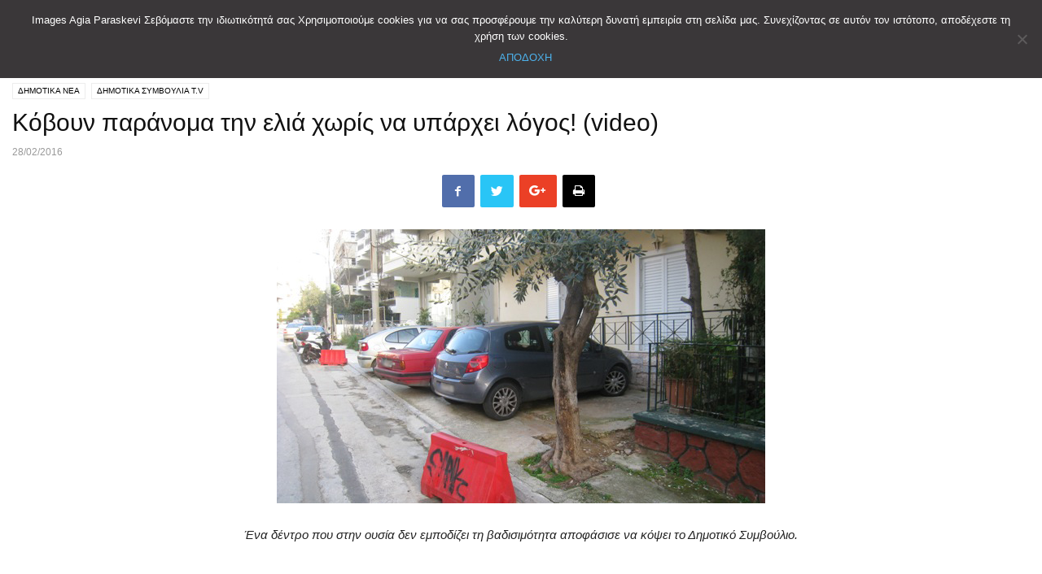

--- FILE ---
content_type: text/html; charset=UTF-8
request_url: https://www.aparaskevi-images.gr/2016/02/28/%CE%BA%CF%8C%CE%B2%CE%BF%CF%85%CE%BD-%CF%80%CE%B1%CF%81%CE%AC%CE%BD%CE%BF%CE%BC%CE%B1-%CF%84%CE%B7%CE%BD-%CE%B5%CE%BB%CE%B9%CE%AC-%CF%87%CF%89%CF%81%CE%AF%CF%82-%CE%BD%CE%B1-%CF%85%CF%80%CE%AC%CF%81/
body_size: 15824
content:
<!doctype html >
<!--[if IE 8]>    <html class="ie8" lang="en"> <![endif]-->
<!--[if IE 9]>    <html class="ie9" lang="en"> <![endif]-->
<!--[if gt IE 8]><!--> <html lang="el"> <!--<![endif]-->
<head>
<meta charset="UTF-8" />
<meta name="viewport" content="width=device-width, initial-scale=1.0">
<link rel="pingback" href="https://www.aparaskevi-images.gr/xmlrpc.php" />
<title>Κόβουν παράνομα την ελιά χωρίς να υπάρχει λόγος! (video) &#8211; AParaskevi-Images</title>
<meta name='robots' content='max-image-preview:large' />
<style>img:is([sizes="auto" i], [sizes^="auto," i]) { contain-intrinsic-size: 3000px 1500px }</style>
<meta property="og:image" content="https://www.aparaskevi-images.gr/wp-content/uploads/2016/02/Ελιά-στην-οδό-Προβελέγγιου.jpg" /><link rel="alternate" type="application/rss+xml" title="Ροή Σχολίων AParaskevi-Images &raquo; Κόβουν παράνομα την ελιά χωρίς να υπάρχει λόγος! (video)" href="https://www.aparaskevi-images.gr/2016/02/28/%ce%ba%cf%8c%ce%b2%ce%bf%cf%85%ce%bd-%cf%80%ce%b1%cf%81%ce%ac%ce%bd%ce%bf%ce%bc%ce%b1-%cf%84%ce%b7%ce%bd-%ce%b5%ce%bb%ce%b9%ce%ac-%cf%87%cf%89%cf%81%ce%af%cf%82-%ce%bd%ce%b1-%cf%85%cf%80%ce%ac%cf%81/feed/" />
<script type="text/javascript">
/* <![CDATA[ */
window._wpemojiSettings = {"baseUrl":"https:\/\/s.w.org\/images\/core\/emoji\/16.0.1\/72x72\/","ext":".png","svgUrl":"https:\/\/s.w.org\/images\/core\/emoji\/16.0.1\/svg\/","svgExt":".svg","source":{"concatemoji":"https:\/\/www.aparaskevi-images.gr\/wp-includes\/js\/wp-emoji-release.min.js?ver=b45246decdcaff5aa986c11c60ccefed"}};
/*! This file is auto-generated */
!function(s,n){var o,i,e;function c(e){try{var t={supportTests:e,timestamp:(new Date).valueOf()};sessionStorage.setItem(o,JSON.stringify(t))}catch(e){}}function p(e,t,n){e.clearRect(0,0,e.canvas.width,e.canvas.height),e.fillText(t,0,0);var t=new Uint32Array(e.getImageData(0,0,e.canvas.width,e.canvas.height).data),a=(e.clearRect(0,0,e.canvas.width,e.canvas.height),e.fillText(n,0,0),new Uint32Array(e.getImageData(0,0,e.canvas.width,e.canvas.height).data));return t.every(function(e,t){return e===a[t]})}function u(e,t){e.clearRect(0,0,e.canvas.width,e.canvas.height),e.fillText(t,0,0);for(var n=e.getImageData(16,16,1,1),a=0;a<n.data.length;a++)if(0!==n.data[a])return!1;return!0}function f(e,t,n,a){switch(t){case"flag":return n(e,"\ud83c\udff3\ufe0f\u200d\u26a7\ufe0f","\ud83c\udff3\ufe0f\u200b\u26a7\ufe0f")?!1:!n(e,"\ud83c\udde8\ud83c\uddf6","\ud83c\udde8\u200b\ud83c\uddf6")&&!n(e,"\ud83c\udff4\udb40\udc67\udb40\udc62\udb40\udc65\udb40\udc6e\udb40\udc67\udb40\udc7f","\ud83c\udff4\u200b\udb40\udc67\u200b\udb40\udc62\u200b\udb40\udc65\u200b\udb40\udc6e\u200b\udb40\udc67\u200b\udb40\udc7f");case"emoji":return!a(e,"\ud83e\udedf")}return!1}function g(e,t,n,a){var r="undefined"!=typeof WorkerGlobalScope&&self instanceof WorkerGlobalScope?new OffscreenCanvas(300,150):s.createElement("canvas"),o=r.getContext("2d",{willReadFrequently:!0}),i=(o.textBaseline="top",o.font="600 32px Arial",{});return e.forEach(function(e){i[e]=t(o,e,n,a)}),i}function t(e){var t=s.createElement("script");t.src=e,t.defer=!0,s.head.appendChild(t)}"undefined"!=typeof Promise&&(o="wpEmojiSettingsSupports",i=["flag","emoji"],n.supports={everything:!0,everythingExceptFlag:!0},e=new Promise(function(e){s.addEventListener("DOMContentLoaded",e,{once:!0})}),new Promise(function(t){var n=function(){try{var e=JSON.parse(sessionStorage.getItem(o));if("object"==typeof e&&"number"==typeof e.timestamp&&(new Date).valueOf()<e.timestamp+604800&&"object"==typeof e.supportTests)return e.supportTests}catch(e){}return null}();if(!n){if("undefined"!=typeof Worker&&"undefined"!=typeof OffscreenCanvas&&"undefined"!=typeof URL&&URL.createObjectURL&&"undefined"!=typeof Blob)try{var e="postMessage("+g.toString()+"("+[JSON.stringify(i),f.toString(),p.toString(),u.toString()].join(",")+"));",a=new Blob([e],{type:"text/javascript"}),r=new Worker(URL.createObjectURL(a),{name:"wpTestEmojiSupports"});return void(r.onmessage=function(e){c(n=e.data),r.terminate(),t(n)})}catch(e){}c(n=g(i,f,p,u))}t(n)}).then(function(e){for(var t in e)n.supports[t]=e[t],n.supports.everything=n.supports.everything&&n.supports[t],"flag"!==t&&(n.supports.everythingExceptFlag=n.supports.everythingExceptFlag&&n.supports[t]);n.supports.everythingExceptFlag=n.supports.everythingExceptFlag&&!n.supports.flag,n.DOMReady=!1,n.readyCallback=function(){n.DOMReady=!0}}).then(function(){return e}).then(function(){var e;n.supports.everything||(n.readyCallback(),(e=n.source||{}).concatemoji?t(e.concatemoji):e.wpemoji&&e.twemoji&&(t(e.twemoji),t(e.wpemoji)))}))}((window,document),window._wpemojiSettings);
/* ]]> */
</script>
<!-- aparaskevi-images.gr is managing ads with Advanced Ads – https://wpadvancedads.com/ --><script data-wpfc-render="false" id="apara-ready">
window.advanced_ads_ready=function(e,a){a=a||"complete";var d=function(e){return"interactive"===a?"loading"!==e:"complete"===e};d(document.readyState)?e():document.addEventListener("readystatechange",(function(a){d(a.target.readyState)&&e()}),{once:"interactive"===a})},window.advanced_ads_ready_queue=window.advanced_ads_ready_queue||[];		</script>
<style id='wp-emoji-styles-inline-css' type='text/css'>
img.wp-smiley, img.emoji {
display: inline !important;
border: none !important;
box-shadow: none !important;
height: 1em !important;
width: 1em !important;
margin: 0 0.07em !important;
vertical-align: -0.1em !important;
background: none !important;
padding: 0 !important;
}
</style>
<!-- <link rel='stylesheet' id='wp-block-library-css' href='https://www.aparaskevi-images.gr/wp-includes/css/dist/block-library/style.min.css?ver=b45246decdcaff5aa986c11c60ccefed' type='text/css' media='all' /> -->
<link rel="stylesheet" type="text/css" href="//www.aparaskevi-images.gr/wp-content/cache/wpfc-minified/lll0raul/a7ix0.css" media="all"/>
<style id='classic-theme-styles-inline-css' type='text/css'>
/*! This file is auto-generated */
.wp-block-button__link{color:#fff;background-color:#32373c;border-radius:9999px;box-shadow:none;text-decoration:none;padding:calc(.667em + 2px) calc(1.333em + 2px);font-size:1.125em}.wp-block-file__button{background:#32373c;color:#fff;text-decoration:none}
</style>
<style id='global-styles-inline-css' type='text/css'>
:root{--wp--preset--aspect-ratio--square: 1;--wp--preset--aspect-ratio--4-3: 4/3;--wp--preset--aspect-ratio--3-4: 3/4;--wp--preset--aspect-ratio--3-2: 3/2;--wp--preset--aspect-ratio--2-3: 2/3;--wp--preset--aspect-ratio--16-9: 16/9;--wp--preset--aspect-ratio--9-16: 9/16;--wp--preset--color--black: #000000;--wp--preset--color--cyan-bluish-gray: #abb8c3;--wp--preset--color--white: #ffffff;--wp--preset--color--pale-pink: #f78da7;--wp--preset--color--vivid-red: #cf2e2e;--wp--preset--color--luminous-vivid-orange: #ff6900;--wp--preset--color--luminous-vivid-amber: #fcb900;--wp--preset--color--light-green-cyan: #7bdcb5;--wp--preset--color--vivid-green-cyan: #00d084;--wp--preset--color--pale-cyan-blue: #8ed1fc;--wp--preset--color--vivid-cyan-blue: #0693e3;--wp--preset--color--vivid-purple: #9b51e0;--wp--preset--gradient--vivid-cyan-blue-to-vivid-purple: linear-gradient(135deg,rgba(6,147,227,1) 0%,rgb(155,81,224) 100%);--wp--preset--gradient--light-green-cyan-to-vivid-green-cyan: linear-gradient(135deg,rgb(122,220,180) 0%,rgb(0,208,130) 100%);--wp--preset--gradient--luminous-vivid-amber-to-luminous-vivid-orange: linear-gradient(135deg,rgba(252,185,0,1) 0%,rgba(255,105,0,1) 100%);--wp--preset--gradient--luminous-vivid-orange-to-vivid-red: linear-gradient(135deg,rgba(255,105,0,1) 0%,rgb(207,46,46) 100%);--wp--preset--gradient--very-light-gray-to-cyan-bluish-gray: linear-gradient(135deg,rgb(238,238,238) 0%,rgb(169,184,195) 100%);--wp--preset--gradient--cool-to-warm-spectrum: linear-gradient(135deg,rgb(74,234,220) 0%,rgb(151,120,209) 20%,rgb(207,42,186) 40%,rgb(238,44,130) 60%,rgb(251,105,98) 80%,rgb(254,248,76) 100%);--wp--preset--gradient--blush-light-purple: linear-gradient(135deg,rgb(255,206,236) 0%,rgb(152,150,240) 100%);--wp--preset--gradient--blush-bordeaux: linear-gradient(135deg,rgb(254,205,165) 0%,rgb(254,45,45) 50%,rgb(107,0,62) 100%);--wp--preset--gradient--luminous-dusk: linear-gradient(135deg,rgb(255,203,112) 0%,rgb(199,81,192) 50%,rgb(65,88,208) 100%);--wp--preset--gradient--pale-ocean: linear-gradient(135deg,rgb(255,245,203) 0%,rgb(182,227,212) 50%,rgb(51,167,181) 100%);--wp--preset--gradient--electric-grass: linear-gradient(135deg,rgb(202,248,128) 0%,rgb(113,206,126) 100%);--wp--preset--gradient--midnight: linear-gradient(135deg,rgb(2,3,129) 0%,rgb(40,116,252) 100%);--wp--preset--font-size--small: 13px;--wp--preset--font-size--medium: 20px;--wp--preset--font-size--large: 36px;--wp--preset--font-size--x-large: 42px;--wp--preset--spacing--20: 0.44rem;--wp--preset--spacing--30: 0.67rem;--wp--preset--spacing--40: 1rem;--wp--preset--spacing--50: 1.5rem;--wp--preset--spacing--60: 2.25rem;--wp--preset--spacing--70: 3.38rem;--wp--preset--spacing--80: 5.06rem;--wp--preset--shadow--natural: 6px 6px 9px rgba(0, 0, 0, 0.2);--wp--preset--shadow--deep: 12px 12px 50px rgba(0, 0, 0, 0.4);--wp--preset--shadow--sharp: 6px 6px 0px rgba(0, 0, 0, 0.2);--wp--preset--shadow--outlined: 6px 6px 0px -3px rgba(255, 255, 255, 1), 6px 6px rgba(0, 0, 0, 1);--wp--preset--shadow--crisp: 6px 6px 0px rgba(0, 0, 0, 1);}:where(.is-layout-flex){gap: 0.5em;}:where(.is-layout-grid){gap: 0.5em;}body .is-layout-flex{display: flex;}.is-layout-flex{flex-wrap: wrap;align-items: center;}.is-layout-flex > :is(*, div){margin: 0;}body .is-layout-grid{display: grid;}.is-layout-grid > :is(*, div){margin: 0;}:where(.wp-block-columns.is-layout-flex){gap: 2em;}:where(.wp-block-columns.is-layout-grid){gap: 2em;}:where(.wp-block-post-template.is-layout-flex){gap: 1.25em;}:where(.wp-block-post-template.is-layout-grid){gap: 1.25em;}.has-black-color{color: var(--wp--preset--color--black) !important;}.has-cyan-bluish-gray-color{color: var(--wp--preset--color--cyan-bluish-gray) !important;}.has-white-color{color: var(--wp--preset--color--white) !important;}.has-pale-pink-color{color: var(--wp--preset--color--pale-pink) !important;}.has-vivid-red-color{color: var(--wp--preset--color--vivid-red) !important;}.has-luminous-vivid-orange-color{color: var(--wp--preset--color--luminous-vivid-orange) !important;}.has-luminous-vivid-amber-color{color: var(--wp--preset--color--luminous-vivid-amber) !important;}.has-light-green-cyan-color{color: var(--wp--preset--color--light-green-cyan) !important;}.has-vivid-green-cyan-color{color: var(--wp--preset--color--vivid-green-cyan) !important;}.has-pale-cyan-blue-color{color: var(--wp--preset--color--pale-cyan-blue) !important;}.has-vivid-cyan-blue-color{color: var(--wp--preset--color--vivid-cyan-blue) !important;}.has-vivid-purple-color{color: var(--wp--preset--color--vivid-purple) !important;}.has-black-background-color{background-color: var(--wp--preset--color--black) !important;}.has-cyan-bluish-gray-background-color{background-color: var(--wp--preset--color--cyan-bluish-gray) !important;}.has-white-background-color{background-color: var(--wp--preset--color--white) !important;}.has-pale-pink-background-color{background-color: var(--wp--preset--color--pale-pink) !important;}.has-vivid-red-background-color{background-color: var(--wp--preset--color--vivid-red) !important;}.has-luminous-vivid-orange-background-color{background-color: var(--wp--preset--color--luminous-vivid-orange) !important;}.has-luminous-vivid-amber-background-color{background-color: var(--wp--preset--color--luminous-vivid-amber) !important;}.has-light-green-cyan-background-color{background-color: var(--wp--preset--color--light-green-cyan) !important;}.has-vivid-green-cyan-background-color{background-color: var(--wp--preset--color--vivid-green-cyan) !important;}.has-pale-cyan-blue-background-color{background-color: var(--wp--preset--color--pale-cyan-blue) !important;}.has-vivid-cyan-blue-background-color{background-color: var(--wp--preset--color--vivid-cyan-blue) !important;}.has-vivid-purple-background-color{background-color: var(--wp--preset--color--vivid-purple) !important;}.has-black-border-color{border-color: var(--wp--preset--color--black) !important;}.has-cyan-bluish-gray-border-color{border-color: var(--wp--preset--color--cyan-bluish-gray) !important;}.has-white-border-color{border-color: var(--wp--preset--color--white) !important;}.has-pale-pink-border-color{border-color: var(--wp--preset--color--pale-pink) !important;}.has-vivid-red-border-color{border-color: var(--wp--preset--color--vivid-red) !important;}.has-luminous-vivid-orange-border-color{border-color: var(--wp--preset--color--luminous-vivid-orange) !important;}.has-luminous-vivid-amber-border-color{border-color: var(--wp--preset--color--luminous-vivid-amber) !important;}.has-light-green-cyan-border-color{border-color: var(--wp--preset--color--light-green-cyan) !important;}.has-vivid-green-cyan-border-color{border-color: var(--wp--preset--color--vivid-green-cyan) !important;}.has-pale-cyan-blue-border-color{border-color: var(--wp--preset--color--pale-cyan-blue) !important;}.has-vivid-cyan-blue-border-color{border-color: var(--wp--preset--color--vivid-cyan-blue) !important;}.has-vivid-purple-border-color{border-color: var(--wp--preset--color--vivid-purple) !important;}.has-vivid-cyan-blue-to-vivid-purple-gradient-background{background: var(--wp--preset--gradient--vivid-cyan-blue-to-vivid-purple) !important;}.has-light-green-cyan-to-vivid-green-cyan-gradient-background{background: var(--wp--preset--gradient--light-green-cyan-to-vivid-green-cyan) !important;}.has-luminous-vivid-amber-to-luminous-vivid-orange-gradient-background{background: var(--wp--preset--gradient--luminous-vivid-amber-to-luminous-vivid-orange) !important;}.has-luminous-vivid-orange-to-vivid-red-gradient-background{background: var(--wp--preset--gradient--luminous-vivid-orange-to-vivid-red) !important;}.has-very-light-gray-to-cyan-bluish-gray-gradient-background{background: var(--wp--preset--gradient--very-light-gray-to-cyan-bluish-gray) !important;}.has-cool-to-warm-spectrum-gradient-background{background: var(--wp--preset--gradient--cool-to-warm-spectrum) !important;}.has-blush-light-purple-gradient-background{background: var(--wp--preset--gradient--blush-light-purple) !important;}.has-blush-bordeaux-gradient-background{background: var(--wp--preset--gradient--blush-bordeaux) !important;}.has-luminous-dusk-gradient-background{background: var(--wp--preset--gradient--luminous-dusk) !important;}.has-pale-ocean-gradient-background{background: var(--wp--preset--gradient--pale-ocean) !important;}.has-electric-grass-gradient-background{background: var(--wp--preset--gradient--electric-grass) !important;}.has-midnight-gradient-background{background: var(--wp--preset--gradient--midnight) !important;}.has-small-font-size{font-size: var(--wp--preset--font-size--small) !important;}.has-medium-font-size{font-size: var(--wp--preset--font-size--medium) !important;}.has-large-font-size{font-size: var(--wp--preset--font-size--large) !important;}.has-x-large-font-size{font-size: var(--wp--preset--font-size--x-large) !important;}
:where(.wp-block-post-template.is-layout-flex){gap: 1.25em;}:where(.wp-block-post-template.is-layout-grid){gap: 1.25em;}
:where(.wp-block-columns.is-layout-flex){gap: 2em;}:where(.wp-block-columns.is-layout-grid){gap: 2em;}
:root :where(.wp-block-pullquote){font-size: 1.5em;line-height: 1.6;}
</style>
<!-- <link rel='stylesheet' id='unslider-css-css' href='https://www.aparaskevi-images.gr/wp-content/plugins/advanced-ads-slider/public/assets/css/unslider.css?ver=1.4.4' type='text/css' media='all' /> -->
<!-- <link rel='stylesheet' id='slider-css-css' href='https://www.aparaskevi-images.gr/wp-content/plugins/advanced-ads-slider/public/assets/css/slider.css?ver=1.4.4' type='text/css' media='all' /> -->
<!-- <link rel='stylesheet' id='contact-form-7-css' href='https://www.aparaskevi-images.gr/wp-content/plugins/contact-form-7/includes/css/styles.css?ver=5.9.5' type='text/css' media='all' /> -->
<!-- <link rel='stylesheet' id='cookie-notice-front-css' href='https://www.aparaskevi-images.gr/wp-content/plugins/cookie-notice/css/front.min.css?ver=2.4.16' type='text/css' media='all' /> -->
<!-- <link rel='stylesheet' id='td-plugin-multi-purpose-css' href='https://www.aparaskevi-images.gr/wp-content/plugins/td-multi-purpose/style.css?ver=b45246decdcaff5aa986c11c60ccefed' type='text/css' media='all' /> -->
<!-- <link rel='stylesheet' id='td-plugin-newsletter-css' href='https://www.aparaskevi-images.gr/wp-content/plugins/td-newsletter/style.css?ver=b45246decdcaff5aa986c11c60ccefed' type='text/css' media='all' /> -->
<!-- <link rel='stylesheet' id='td-theme-css' href='https://www.aparaskevi-images.gr/wp-content/themes/Newspaper/mobile/style.css?ver=8.7.2' type='text/css' media='all' /> -->
<link rel="stylesheet" type="text/css" href="//www.aparaskevi-images.gr/wp-content/cache/wpfc-minified/l8kz0g69/a7iz9.css" media="all"/>
<script type="text/javascript" src="https://www.aparaskevi-images.gr/wp-includes/js/jquery/jquery.min.js?ver=3.7.1" id="jquery-core-js"></script>
<script type="text/javascript" src="https://www.aparaskevi-images.gr/wp-includes/js/jquery/jquery-migrate.min.js?ver=3.4.1" id="jquery-migrate-js"></script>
<script type="text/javascript" src="https://www.aparaskevi-images.gr/wp-content/plugins/advanced-ads-slider/public/assets/js/unslider.min.js?ver=1.4.4" id="unslider-js-js"></script>
<script type="text/javascript" src="https://www.aparaskevi-images.gr/wp-content/plugins/advanced-ads-slider/public/assets/js/jquery.event.move.js?ver=1.4.4" id="unslider-move-js-js"></script>
<script type="text/javascript" src="https://www.aparaskevi-images.gr/wp-content/plugins/advanced-ads-slider/public/assets/js/jquery.event.swipe.js?ver=1.4.4" id="unslider-swipe-js-js"></script>
<link rel="https://api.w.org/" href="https://www.aparaskevi-images.gr/wp-json/" /><link rel="alternate" title="JSON" type="application/json" href="https://www.aparaskevi-images.gr/wp-json/wp/v2/posts/74318" /><link rel="EditURI" type="application/rsd+xml" title="RSD" href="https://www.aparaskevi-images.gr/xmlrpc.php?rsd" />
<link rel="canonical" href="https://www.aparaskevi-images.gr/2016/02/28/%ce%ba%cf%8c%ce%b2%ce%bf%cf%85%ce%bd-%cf%80%ce%b1%cf%81%ce%ac%ce%bd%ce%bf%ce%bc%ce%b1-%cf%84%ce%b7%ce%bd-%ce%b5%ce%bb%ce%b9%ce%ac-%cf%87%cf%89%cf%81%ce%af%cf%82-%ce%bd%ce%b1-%cf%85%cf%80%ce%ac%cf%81/" />
<link rel='shortlink' href='https://www.aparaskevi-images.gr/?p=74318' />
<link rel="alternate" title="oEmbed (JSON)" type="application/json+oembed" href="https://www.aparaskevi-images.gr/wp-json/oembed/1.0/embed?url=https%3A%2F%2Fwww.aparaskevi-images.gr%2F2016%2F02%2F28%2F%25ce%25ba%25cf%258c%25ce%25b2%25ce%25bf%25cf%2585%25ce%25bd-%25cf%2580%25ce%25b1%25cf%2581%25ce%25ac%25ce%25bd%25ce%25bf%25ce%25bc%25ce%25b1-%25cf%2584%25ce%25b7%25ce%25bd-%25ce%25b5%25ce%25bb%25ce%25b9%25ce%25ac-%25cf%2587%25cf%2589%25cf%2581%25ce%25af%25cf%2582-%25ce%25bd%25ce%25b1-%25cf%2585%25cf%2580%25ce%25ac%25cf%2581%2F" />
<link rel="alternate" title="oEmbed (XML)" type="text/xml+oembed" href="https://www.aparaskevi-images.gr/wp-json/oembed/1.0/embed?url=https%3A%2F%2Fwww.aparaskevi-images.gr%2F2016%2F02%2F28%2F%25ce%25ba%25cf%258c%25ce%25b2%25ce%25bf%25cf%2585%25ce%25bd-%25cf%2580%25ce%25b1%25cf%2581%25ce%25ac%25ce%25bd%25ce%25bf%25ce%25bc%25ce%25b1-%25cf%2584%25ce%25b7%25ce%25bd-%25ce%25b5%25ce%25bb%25ce%25b9%25ce%25ac-%25cf%2587%25cf%2589%25cf%2581%25ce%25af%25cf%2582-%25ce%25bd%25ce%25b1-%25cf%2585%25cf%2580%25ce%25ac%25cf%2581%2F&#038;format=xml" />
<script type="text/javascript" src="https://www.aparaskevi-images.gr/wp-content/plugins/wordpress-data-guards/wpdg.js"></script> <script type="text/javascript">
// document.onselectstart = new Function ("return false");
function disableSelection(target){
if (typeof target.onselectstart!="undefined")
target.onselectstart=function(){return false;}
else if (typeof target.style.MozUserSelect!="undefined")
target.style.MozUserSelect="none";
else
target.onmousedown=function(){return false}
target.style.cursor = "default";
}</script> <!-- Wordpress Data Guard Lite -->
<meta http-equiv="imagetoolbar" content="no">
<script type="text/javascript">
jQuery(document).ready(function(){
jQuery(document).bind("contextmenu",function(e){
return false;
});
});
</script> 
<script type="text/javascript">
function disableText(e){
return false;
}
function reEnable(){
return true;
}
</script>
<script type="text/javascript">
var msgpopup="Απαγορεύεται η αντιγραφή";
function ESW(){
if(typeof alertVis !== 'undefined')
{
if(alertVis == "1")
alert(message);
}
if(typeof closeWin !== 'undefined')
{
if(closeWin == "1")
self.close();
}
return false;
}
function IE() {
if (event.button == "2" || event.button == "3"){ESW();}
}
function NS(e) {
if (document.layers || (document.getElementById && !document.all)){
if (e.which == "2" || e.which == "3"){ ESW();}
}
}
document.onmousedown=IE;document.onmouseup=NS;document.oncontextmenu=new Function("alert(msgpopup);return false")  </script> 			<script>
window.tdwGlobal = {"adminUrl":"https:\/\/www.aparaskevi-images.gr\/wp-admin\/","wpRestNonce":"7601e243c3","wpRestUrl":"https:\/\/www.aparaskevi-images.gr\/wp-json\/","permalinkStructure":"\/%year%\/%monthnum%\/%day%\/%postname%\/"};
</script>
<link rel="amphtml" href="https://www.aparaskevi-images.gr/2016/02/28/%ce%ba%cf%8c%ce%b2%ce%bf%cf%85%ce%bd-%cf%80%ce%b1%cf%81%ce%ac%ce%bd%ce%bf%ce%bc%ce%b1-%cf%84%ce%b7%ce%bd-%ce%b5%ce%bb%ce%b9%ce%ac-%cf%87%cf%89%cf%81%ce%af%cf%82-%ce%bd%ce%b1-%cf%85%cf%80%ce%ac%cf%81/amp/">
<!-- JS generated by theme -->
<script>
// td_js_generator - mini detector
(function(){
var htmlTag = document.getElementsByTagName("html")[0];
if ( navigator.userAgent.indexOf("MSIE 10.0") > -1 ) {
htmlTag.className += ' ie10';
}
if ( !!navigator.userAgent.match(/Trident.*rv\:11\./) ) {
htmlTag.className += ' ie11';
}
if ( /(iPad|iPhone|iPod)/g.test(navigator.userAgent) ) {
htmlTag.className += ' td-md-is-ios';
}
var user_agent = navigator.userAgent.toLowerCase();
if ( user_agent.indexOf("android") > -1 ) {
htmlTag.className += ' td-md-is-android';
}
if ( -1 !== navigator.userAgent.indexOf('Mac OS X')  ) {
htmlTag.className += ' td-md-is-os-x';
}
if ( /chrom(e|ium)/.test(navigator.userAgent.toLowerCase()) ) {
htmlTag.className += ' td-md-is-chrome';
}
if ( -1 !== navigator.userAgent.indexOf('Firefox') ) {
htmlTag.className += ' td-md-is-firefox';
}
if ( -1 !== navigator.userAgent.indexOf('Safari') && -1 === navigator.userAgent.indexOf('Chrome') ) {
htmlTag.className += ' td-md-is-safari';
}
if( -1 !== navigator.userAgent.indexOf('IEMobile') ){
htmlTag.className += ' td-md-is-iemobile';
}
})();
var tdLocalCache = {};
( function () {
"use strict";
tdLocalCache = {
data: {},
remove: function (resource_id) {
delete tdLocalCache.data[resource_id];
},
exist: function (resource_id) {
return tdLocalCache.data.hasOwnProperty(resource_id) && tdLocalCache.data[resource_id] !== null;
},
get: function (resource_id) {
return tdLocalCache.data[resource_id];
},
set: function (resource_id, cachedData) {
tdLocalCache.remove(resource_id);
tdLocalCache.data[resource_id] = cachedData;
}
};
})();
var td_ajax_url="https:\/\/www.aparaskevi-images.gr\/wp-admin\/admin-ajax.php?td_theme_name=Newspaper&v=8.7.2";
var tdThemeName="Newspaper";
var td_please_wait="\u03a0\u03b1\u03c1\u03b1\u03ba\u03b1\u03bb\u03bf\u03cd\u03bc\u03b5 \u03c0\u03b5\u03c1\u03b9\u03bc\u03ad\u03bd\u03b5\u03c4\u03b5...";
var td_email_user_pass_incorrect="\u03a7\u03c1\u03ae\u03c3\u03c4\u03b7\u03c2 \u03ae \u03ba\u03c9\u03b4\u03b9\u03ba\u03cc\u03c2 \u03bb\u03b1\u03bd\u03b8\u03b1\u03c3\u03bc\u03ad\u03bd\u03bf\u03c2!";
var td_email_user_incorrect="Email \u03ae \u03cc\u03bd\u03bf\u03bc\u03b1 \u03c7\u03c1\u03ae\u03c3\u03c4\u03b7 \u03bb\u03b1\u03bd\u03b8\u03b1\u03c3\u03bc\u03ad\u03bd\u03bf!";
var td_email_incorrect="Email \u03bb\u03b1\u03bd\u03b8\u03b1\u03c3\u03bc\u03ad\u03bd\u03bf!";
</script>
<!-- BEGIN Analytics Insights v6.3.6 - https://wordpress.org/plugins/analytics-insights/ -->
<script async src="https://www.googletagmanager.com/gtag/js?id=G-X19FK1WSGY"></script>
<script>
window.dataLayer = window.dataLayer || [];
function gtag(){dataLayer.push(arguments);}
gtag('js', new Date());
gtag('config', 'G-X19FK1WSGY');
if (window.performance) {
var timeSincePageLoad = Math.round(performance.now());
gtag('event', 'timing_complete', {
'name': 'load',
'value': timeSincePageLoad,
'event_category': 'JS Dependencies'
});
}
</script>
<!-- END Analytics Insights -->
<!-- Button style compiled by theme -->
<style>
.tdm-menu-active-style3 .tdm-header.td-header-wrap .sf-menu > .current-category-ancestor > a,
.tdm-menu-active-style3 .tdm-header.td-header-wrap .sf-menu > .current-menu-ancestor > a,
.tdm-menu-active-style3 .tdm-header.td-header-wrap .sf-menu > .current-menu-item > a,
.tdm-menu-active-style3 .tdm-header.td-header-wrap .sf-menu > .sfHover > a,
.tdm-menu-active-style3 .tdm-header.td-header-wrap .sf-menu > li > a:hover,
.tdm_block_column_content:hover .tdm-col-content-title-url .tdm-title,
.tds-button2 .tdm-btn-text,
.tds-button2 i,
.tds-button5:hover .tdm-btn-text,
.tds-button5:hover i,
.tds-button6 .tdm-btn-text,
.tds-button6 i,
.tdm_block_list .tdm-list-item i,
.tdm_block_pricing .tdm-pricing-feature i,
.tdm-social-item i {
color: #0c62f7;
}
.tdm-menu-active-style5 .td-header-menu-wrap .sf-menu > .current-menu-item > a,
.tdm-menu-active-style5 .td-header-menu-wrap .sf-menu > .current-menu-ancestor > a,
.tdm-menu-active-style5 .td-header-menu-wrap .sf-menu > .current-category-ancestor > a,
.tdm-menu-active-style5 .td-header-menu-wrap .sf-menu > li > a:hover,
.tdm-menu-active-style5 .td-header-menu-wrap .sf-menu > .sfHover > a,
.tds-button1,
.tds-button6:after,
.tds-title2 .tdm-title-line:after,
.tds-title3 .tdm-title-line:after,
.tdm_block_pricing.tdm-pricing-featured:before,
.tdm_block_pricing.tds_pricing2_block.tdm-pricing-featured .tdm-pricing-header,
.tds-progress-bar1 .tdm-progress-bar:after,
.tds-progress-bar2 .tdm-progress-bar:after,
.tds-social3 .tdm-social-item {
background-color: #0c62f7;
}
.tdm-menu-active-style4 .tdm-header .sf-menu > .current-menu-item > a,
.tdm-menu-active-style4 .tdm-header .sf-menu > .current-menu-ancestor > a,
.tdm-menu-active-style4 .tdm-header .sf-menu > .current-category-ancestor > a,
.tdm-menu-active-style4 .tdm-header .sf-menu > li > a:hover,
.tdm-menu-active-style4 .tdm-header .sf-menu > .sfHover > a,
.tds-button2:before,
.tds-button6:before,
.tds-progress-bar3 .tdm-progress-bar:after {
border-color: #0c62f7;
}
.tdm-btn-style1 {
background-color: #0c62f7;
}
.tdm-btn-style2:before {
border-color: #0c62f7;
}
.tdm-btn-style2 {
color: #0c62f7;
}
.tdm-btn-style3 {
-webkit-box-shadow: 0 2px 16px #0c62f7;
-moz-box-shadow: 0 2px 16px #0c62f7;
box-shadow: 0 2px 16px #0c62f7;
}
.tdm-btn-style3:hover {
-webkit-box-shadow: 0 4px 26px #0c62f7;
-moz-box-shadow: 0 4px 26px #0c62f7;
box-shadow: 0 4px 26px #0c62f7;
}
</style>
<style id="tdw-css-placeholder"></style></head>
<body class="wp-singular post-template-default single single-post postid-74318 single-format-standard wp-theme- cookies-not-set aa-prefix-apara-" itemscope="itemscope" itemtype="https://schema.org/WebPage">
<div class="td-scroll-up"><i class="td-icon-menu-up"></i></div>
<div class="td-menu-background"></div>
<div id="td-mobile-nav">
<div class="td-mobile-container">
<!-- mobile menu top section -->
<div class="td-menu-socials-wrap">
<!-- socials -->
<div class="td-menu-socials">
<span class="td-social-icon-wrap">
<a target="_blank" href="https://www.facebook.com/Agia-Paraskevi-images-1052691708079484" title="Facebook">
<i class="td-icon-font td-icon-facebook"></i>
</a>
</span>
<span class="td-social-icon-wrap">
<a target="_blank" href="https://gr.pinterest.com/lenaimages/%CE%B7-%CE%B1%CE%B3%CE%AF%CE%B1-%CF%80%CE%B1%CF%81%CE%B1%CF%83%CE%BA%CE%B5%CF%85%CE%AE-%CE%BC%CE%AD%CF%83%CE%B1-%CE%B1%CF%80%CF%8C-%CF%84%CE%BF-aparaskevi-imagesgr/" title="Pinterest">
<i class="td-icon-font td-icon-pinterest"></i>
</a>
</span>
<span class="td-social-icon-wrap">
<a target="_blank" href="https://twitter.com/ImagesAgP" title="Twitter">
<i class="td-icon-font td-icon-twitter"></i>
</a>
</span>
<span class="td-social-icon-wrap">
<a target="_blank" href="https://www.youtube.com/@lenagrinio/videos" title="Youtube">
<i class="td-icon-font td-icon-youtube"></i>
</a>
</span>            </div>
<!-- close button -->
<div class="td-mobile-close">
<a href="#"><i class="td-icon-close-mobile"></i></a>
</div>
</div>
<!-- login section -->
<!-- menu section -->
<div class="td-mobile-content">
<div class="menu-main-menu-container"><ul id="menu-main-menu" class="td-mobile-main-menu"><li id="menu-item-121187" class="menu-item menu-item-type-taxonomy menu-item-object-category menu-item-121187"><a href="https://www.aparaskevi-images.gr/category/%ce%b5%ce%b9%ce%b4%ce%b7%cf%83%ce%b5%ce%b9%cf%83/">ΕΙΔΗΣΕΙΣ</a></li>
<li id="menu-item-101730" class="menu-item menu-item-type-taxonomy menu-item-object-category menu-item-101730"><a href="https://www.aparaskevi-images.gr/category/%ce%b1%cf%81%ce%b8%cf%81%ce%bf%ce%b3%cf%81%ce%b1%cf%86%ce%b9%ce%b1/">ΑΡΘΡΟΓΡΑΦΙΑ</a></li>
<li id="menu-item-101729" class="menu-item menu-item-type-taxonomy menu-item-object-category menu-item-101729"><a href="https://www.aparaskevi-images.gr/category/%ce%b1%ce%b8%ce%bb%ce%b7%cf%84%ce%b9%cf%83%ce%bc%ce%bf%cf%83/">ΑΘΛΗΤΙΣΜΟΣ</a></li>
<li id="menu-item-101731" class="menu-item menu-item-type-taxonomy menu-item-object-category menu-item-101731"><a href="https://www.aparaskevi-images.gr/category/%ce%b1%cf%85%cf%84%ce%bf%ce%b4%ce%b9%ce%bf%ce%b9%ce%ba%ce%b7%cf%83%ce%b7/">ΑΥΤΟΔΙΟΙΚΗΣΗ</a></li>
<li id="menu-item-101732" class="menu-item menu-item-type-taxonomy menu-item-object-category current-post-ancestor menu-item-101732"><a href="https://www.aparaskevi-images.gr/category/%ce%b4%ce%b7%ce%bc%ce%bf%cf%84%ce%b9%ce%ba%ce%b1-%ce%bd%ce%b5%ce%b1/">ΔΗΜΟΤΙΚΑ</a></li>
<li id="menu-item-103193" class="menu-item menu-item-type-taxonomy menu-item-object-category menu-item-103193"><a href="https://www.aparaskevi-images.gr/category/%ce%b5%ce%ba%ce%b4%ce%b7%ce%bb%cf%89%cf%83%ce%b5%ce%b9%cf%83/">ΕΚΔΗΛΩΣΕΙΣ</a></li>
<li id="menu-item-121188" class="menu-item menu-item-type-taxonomy menu-item-object-category menu-item-121188"><a href="https://www.aparaskevi-images.gr/category/%ce%b5%ce%ba%ce%bb%ce%bf%ce%b3%ce%b5%cf%83/">ΕΚΛΟΓΕΣ</a></li>
<li id="menu-item-103195" class="menu-item menu-item-type-taxonomy menu-item-object-category menu-item-103195"><a href="https://www.aparaskevi-images.gr/category/%cf%83%cf%85%ce%bb%ce%bb%ce%bf%ce%b3%ce%bf%ce%b9-%cf%86%ce%bf%cf%81%ce%b5%ce%b9%cf%83/">ΣΥΛΛΟΓΟΙ</a></li>
</ul></div>        </div>
</div>
<!-- register/login section -->
</div>    <div class="td-search-background"></div>
<div class="td-search-wrap">
<div class="td-drop-down-search" aria-labelledby="td-header-search-button">
<form method="get" class="td-search-form" action="https://www.aparaskevi-images.gr/">
<!-- close button -->
<div class="td-search-close">
<a href="#"><i class="td-icon-close-mobile"></i></a>
</div>
<div role="search" class="td-search-input">
<span>Αναζήτηση</span>
<input id="td-header-search" type="text" value="" name="s" autocomplete="off" />
<input class="wpb_button wpb_btn-inverse btn" type="submit" id="td-header-search-top" value="Αναζήτηση" />
</div>
</form>
<div id="td-aj-search"></div>
</div>
</div>
<div id="td-outer-wrap">
<div class="td-header-wrap">
<div id="td-header-menu">
<div id="td-top-mobile-toggle"><a href="#"><i class="td-icon-font td-icon-mobile"></i></a></div>
<div class="td-main-menu-logo">
<a class="td-header-logo"
href="https://www.aparaskevi-images.gr/">
<img class="td-retina-data" data-retina="https://www.aparaskevi-images.gr/wp-content/uploads/2021/12/Logo-APimages2021-blue.jpg"
src="https://www.aparaskevi-images.gr/wp-content/uploads/2021/12/Logo-APimages2021-blue.jpg" alt=""/>
</a>
</div>
</div>
<!-- Search -->
<div class="td-search-icon">
<a id="td-header-search-button" href="#" role="button" class="dropdown-toggle " data-toggle="dropdown"><i class="td-icon-search"></i></a>
</div>        </div>
<div class="td-container">
<!-- breadcrumbs -->
<div class="td-crumb-container"><div class="entry-crumbs"><span><a title="" class="entry-crumb" href="https://www.aparaskevi-images.gr/">Αρχική</a></span> <i class="td-icon-right td-bread-sep"></i> <span><a title="Προβολή ΔΗΜΟΤΙΚΑ ΝΕΑ" class="entry-crumb" href="https://www.aparaskevi-images.gr/category/%ce%b4%ce%b7%ce%bc%ce%bf%cf%84%ce%b9%ce%ba%ce%b1-%ce%bd%ce%b5%ce%b1/">ΔΗΜΟΤΙΚΑ ΝΕΑ</a></span> <i class="td-icon-right td-bread-sep"></i> <span><a title="Προβολή ΔΗΜΟΤΙΚΑ ΣΥΜΒΟΥΛΙΑ T.V" class="entry-crumb" href="https://www.aparaskevi-images.gr/category/%ce%b4%ce%b7%ce%bc%ce%bf%cf%84%ce%b9%ce%ba%ce%b1-%ce%bd%ce%b5%ce%b1/%ce%b4%ce%b7%ce%bc%ce%bf%cf%84%ce%b9%ce%ba%ce%b1-%cf%83%cf%85%ce%bc%ce%b2%ce%bf%cf%85%ce%bb%ce%b9%ce%b1-t-v/">ΔΗΜΟΤΙΚΑ ΣΥΜΒΟΥΛΙΑ T.V</a></span> <i class="td-icon-right td-bread-sep td-bred-no-url-last"></i> <span class="td-bred-no-url-last">Κόβουν παράνομα την ελιά χωρίς να υπάρχει λόγος! (video)</span></div></div>
<!-- post content -->
<article id="post-74318" class="post-74318 post type-post status-publish format-standard hentry category---t-v tag---t-v tag-7447" itemscope itemtype="https://schema.org/Article">
<div class="td-post-header">
<ul class="td-category"><li class="entry-category"><a  href="https://www.aparaskevi-images.gr/category/%ce%b4%ce%b7%ce%bc%ce%bf%cf%84%ce%b9%ce%ba%ce%b1-%ce%bd%ce%b5%ce%b1/">ΔΗΜΟΤΙΚΑ ΝΕΑ</a></li><li class="entry-category"><a  href="https://www.aparaskevi-images.gr/category/%ce%b4%ce%b7%ce%bc%ce%bf%cf%84%ce%b9%ce%ba%ce%b1-%ce%bd%ce%b5%ce%b1/%ce%b4%ce%b7%ce%bc%ce%bf%cf%84%ce%b9%ce%ba%ce%b1-%cf%83%cf%85%ce%bc%ce%b2%ce%bf%cf%85%ce%bb%ce%b9%ce%b1-t-v/">ΔΗΜΟΤΙΚΑ ΣΥΜΒΟΥΛΙΑ T.V</a></li></ul>
<header class="td-post-title">
<h1 class="entry-title">Κόβουν παράνομα την ελιά χωρίς να υπάρχει λόγος! (video)</h1>
<div class="td-module-meta-info">
<span class="td-post-date td-post-date-no-dot"><time class="entry-date updated td-module-date" datetime="2016-02-28T12:06:53+00:00" >28/02/2016</time></span>					    					    				    </div>
</header>
</div>
<div class="td-post-content">
<div class="td-post-sharing-top"><div id="td_uid_1_696de025de602" class="td-post-sharing td-ps-bg td-ps-notext td-post-sharing-style1 "><div class="td-post-sharing-visible"><a class="td-social-sharing-button td-social-sharing-button-js td-social-network td-social-facebook" href="https://www.facebook.com/sharer.php?u=https%3A%2F%2Fwww.aparaskevi-images.gr%2F2016%2F02%2F28%2F%25ce%25ba%25cf%258c%25ce%25b2%25ce%25bf%25cf%2585%25ce%25bd-%25cf%2580%25ce%25b1%25cf%2581%25ce%25ac%25ce%25bd%25ce%25bf%25ce%25bc%25ce%25b1-%25cf%2584%25ce%25b7%25ce%25bd-%25ce%25b5%25ce%25bb%25ce%25b9%25ce%25ac-%25cf%2587%25cf%2589%25cf%2581%25ce%25af%25cf%2582-%25ce%25bd%25ce%25b1-%25cf%2585%25cf%2580%25ce%25ac%25cf%2581%2F">
<div class="td-social-but-icon"><i class="td-icon-facebook"></i></div>
<div class="td-social-but-text">Facebook</div>
</a><a class="td-social-sharing-button td-social-sharing-button-js td-social-network td-social-twitter" href="https://twitter.com/intent/tweet?text=%CE%9A%CF%8C%CE%B2%CE%BF%CF%85%CE%BD+%CF%80%CE%B1%CF%81%CE%AC%CE%BD%CE%BF%CE%BC%CE%B1+%CF%84%CE%B7%CE%BD+%CE%B5%CE%BB%CE%B9%CE%AC+%CF%87%CF%89%CF%81%CE%AF%CF%82+%CE%BD%CE%B1+%CF%85%CF%80%CE%AC%CF%81%CF%87%CE%B5%CE%B9+%CE%BB%CF%8C%CE%B3%CE%BF%CF%82%21+%28video%29&url=https%3A%2F%2Fwww.aparaskevi-images.gr%2F2016%2F02%2F28%2F%25ce%25ba%25cf%258c%25ce%25b2%25ce%25bf%25cf%2585%25ce%25bd-%25cf%2580%25ce%25b1%25cf%2581%25ce%25ac%25ce%25bd%25ce%25bf%25ce%25bc%25ce%25b1-%25cf%2584%25ce%25b7%25ce%25bd-%25ce%25b5%25ce%25bb%25ce%25b9%25ce%25ac-%25cf%2587%25cf%2589%25cf%2581%25ce%25af%25cf%2582-%25ce%25bd%25ce%25b1-%25cf%2585%25cf%2580%25ce%25ac%25cf%2581%2F&via=AParaskevi-Images">
<div class="td-social-but-icon"><i class="td-icon-twitter"></i></div>
<div class="td-social-but-text">Twitter</div>
</a><a class="td-social-sharing-button td-social-sharing-button-js td-social-network td-social-googleplus" href="https://plus.google.com/share?url=https://www.aparaskevi-images.gr/2016/02/28/%ce%ba%cf%8c%ce%b2%ce%bf%cf%85%ce%bd-%cf%80%ce%b1%cf%81%ce%ac%ce%bd%ce%bf%ce%bc%ce%b1-%cf%84%ce%b7%ce%bd-%ce%b5%ce%bb%ce%b9%ce%ac-%cf%87%cf%89%cf%81%ce%af%cf%82-%ce%bd%ce%b1-%cf%85%cf%80%ce%ac%cf%81/">
<div class="td-social-but-icon"><i class="td-icon-googleplus"></i></div>
<div class="td-social-but-text">Google+</div>
</a><a class="td-social-sharing-button td-social-sharing-button-js td-social-network td-social-print" href="#">
<div class="td-social-but-icon"><i class="td-icon-print"></i></div>
<div class="td-social-but-text">Print</div>
</a></div><div class="td-social-sharing-hidden"><ul class="td-pulldown-filter-list"></ul><a class="td-social-sharing-button td-social-handler td-social-expand-tabs" href="#" data-block-uid="td_uid_1_696de025de602">
<div class="td-social-but-icon"><i class="td-icon-plus td-social-expand-tabs-icon"></i></div>
</a></div></div></div>			    <p><img fetchpriority="high" decoding="async" class="aligncenter size-full wp-image-74323" src="https://www.aparaskevi-images.gr/wp-content/uploads/2016/02/Ελιά-στην-οδό-Προβελέγγιου.jpg" alt="Ελιά στην οδό Προβελέγγιου" width="600" height="337" srcset="https://www.aparaskevi-images.gr/wp-content/uploads/2016/02/Ελιά-στην-οδό-Προβελέγγιου.jpg 600w, https://www.aparaskevi-images.gr/wp-content/uploads/2016/02/Ελιά-στην-οδό-Προβελέγγιου-300x169.jpg 300w" sizes="(max-width: 600px) 100vw, 600px" /></p>
<p style="text-align: center;"><em>Έ</em><em>να δέντρο που στην ουσία δεν εμποδίζει τη βαδισιμότητα αποφάσισε να κόψει το Δημοτικό Συμβούλιο.</em></p>
<p><span style="color: #ffffff;">&#8211;</span></p>
<p>Στην οδό Προβελέγγιου μεταξύ των οδών Σολωμού και Λυκείου στο Νο 7, υπάρχει μια ελιά που κατά πλειοψηφία το Δημοτικό Συμβούλιο αποφάσισε την κοπή της. Την ελιά αυτή, την έχει «υιοθετήσει», όπως δήλωσε, ο κ. Αντρέας Γκιζιώτης και πρόκειται για ένα δέντρο που ενοχλεί λιγότερο από τα υπόλοιπα 19 δέντρα που υπάρχουν και στα δύο πεζοδρόμια (5 ελιές, 13 νεραντζιές, μια συκιά) και τους επί πλέον 2 θάμνους. Έχει όμως την &#8221;ατυχία&#8221; να εμποδίζει το πάρκιν και 4ου αυτοκινήτου της συγκεκριμένης ιδιοκτησίας, σε όλο το μήκος της πρόσοψης (κατά παράβαση της σχετικής νομοθεσίας που επιτρέπει το 50% μόνο). Επι πλέον υπάρχει και  είσοδος πάρκιν για το πίσω μέρος της ιδιοκτησίας.</p>
<p>Στο κενό όμως έπεσε η έκκληση του για ανάκληση της κοπής παρότι προσκόμισε και φωτογραφίες που το αποδεικνύουν. Η «ενόχληση» που προκαλεί η ελιά φαίνεται να μην είναι πραγματική. Οι πλάκες του πεζοδρομίου μπορούν άνετα να επιδιορθωθούν, όπως έχει γίνει και σε άλλα πεζοδρόμια που είχαν καταστρέψει ρίζες δέντρων και μάλιστα μεγαλύτερων. Η αιτιολογία της διέλευσης των αγωγών του αερίου καταπίπτει γιατί και εκεί μπορεί να γίνει παράκαμψη, που και πάλι έχει ξανασυμβεί σε άλλες τοποθεσίες.</p>
<p>Να υποθέσουμε ότι η ανάγκη ύπαρξης 4<sup>ου</sup> πάρκινγκ είναι σοβαρότερη; Τα παρκαρισμένα αυτοκίνητα που φτάνουν μέχρι το δρόμο δεν ενοχλούν τη βαδισιμότητα, η ελιά φταίει;</p>
<p>Απορώ όλοι εκείνοι που τα προηγούμενα χρόνια έκαναν φασαρία στις συνεδριάσεις του Δημοτικού Συμβουλίου για να μην κοπούν δέντρα, <strong>τώρα που εξαφανίστηκαν;</strong> Μήπως φοβούνται να κακοκαρδίσουν τον &#8220;αγαπημένο&#8221; τους Δήμαρχο; <strong>Η κοπή των δέντρων τελικά είναι παράνομη ανάλογα με το ποιός είναι Δήμαρχος;</strong></p>
<p>Μάλλον έτσι είναι. Λίγοι είναι οι πραγματικοί φύλακες του περιβάλλοντος, οι υπόλοιποι είναι για το θεαθήναι.-</p>
<p>&nbsp;</p>
<p><iframe src="https://www.youtube.com/embed/qvC0qm-B6vA" width="560" height="315" frameborder="0" allowfullscreen="allowfullscreen"></iframe><br />
&#8212;&#8211;</p>
<p>Λάβετε ενεργά μέρος στην καθημερινή ενημέρωση του <a href="https://www.aparaskevi-images.gr/">www.aparaskevi-images.gr</a> , στέλνοντας φωτογραφiες, video, ή ένα μήνυμα στο <strong> info@aparaskevi-images.gr</strong></p>
<p>Ή μπείτε στην σελίδα μας στο <a href="https://www.facebook.com/groups/110313232405013/">Facebook </a> , ή στο <a href="https://twitter.com/ImagesAgP">Twitter </a></p>
</div>
<footer>
<div class="td-post-source-tags">
<ul class="td-tags td-post-small-box clearfix"><li><span>ΕΤΙΚΕΤΕΣ</span></li><li><a href="https://www.aparaskevi-images.gr/tag/%ce%b4%ce%b7%ce%bc%ce%bf%cf%84%ce%b9%ce%ba%ce%b1-%cf%83%cf%85%ce%bc%ce%b2%ce%bf%cf%85%ce%bb%ce%b9%ce%b1-t-v/">ΔΗΜΟΤΙΚΑ ΣΥΜΒΟΥΛΙΑ T.V</a></li><li><a href="https://www.aparaskevi-images.gr/tag/%ce%ba%ce%bf%cf%80%ce%b7-%ce%b4%ce%b5%ce%bd%cf%84%cf%81%cf%89%ce%bd/">ΚΟΠΗ ΔΕΝΤΡΩΝ</a></li></ul>			    </div>
<div class="td-post-sharing-bottom"><div id="td_uid_2_696de025dee21" class="td-post-sharing td-ps-bg td-ps-notext td-post-sharing-style1 "><div class="td-post-sharing-visible"><a class="td-social-sharing-button td-social-sharing-button-js td-social-network td-social-facebook" href="https://www.facebook.com/sharer.php?u=https%3A%2F%2Fwww.aparaskevi-images.gr%2F2016%2F02%2F28%2F%25ce%25ba%25cf%258c%25ce%25b2%25ce%25bf%25cf%2585%25ce%25bd-%25cf%2580%25ce%25b1%25cf%2581%25ce%25ac%25ce%25bd%25ce%25bf%25ce%25bc%25ce%25b1-%25cf%2584%25ce%25b7%25ce%25bd-%25ce%25b5%25ce%25bb%25ce%25b9%25ce%25ac-%25cf%2587%25cf%2589%25cf%2581%25ce%25af%25cf%2582-%25ce%25bd%25ce%25b1-%25cf%2585%25cf%2580%25ce%25ac%25cf%2581%2F">
<div class="td-social-but-icon"><i class="td-icon-facebook"></i></div>
<div class="td-social-but-text">Facebook</div>
</a><a class="td-social-sharing-button td-social-sharing-button-js td-social-network td-social-twitter" href="https://twitter.com/intent/tweet?text=%CE%9A%CF%8C%CE%B2%CE%BF%CF%85%CE%BD+%CF%80%CE%B1%CF%81%CE%AC%CE%BD%CE%BF%CE%BC%CE%B1+%CF%84%CE%B7%CE%BD+%CE%B5%CE%BB%CE%B9%CE%AC+%CF%87%CF%89%CF%81%CE%AF%CF%82+%CE%BD%CE%B1+%CF%85%CF%80%CE%AC%CF%81%CF%87%CE%B5%CE%B9+%CE%BB%CF%8C%CE%B3%CE%BF%CF%82%21+%28video%29&url=https%3A%2F%2Fwww.aparaskevi-images.gr%2F2016%2F02%2F28%2F%25ce%25ba%25cf%258c%25ce%25b2%25ce%25bf%25cf%2585%25ce%25bd-%25cf%2580%25ce%25b1%25cf%2581%25ce%25ac%25ce%25bd%25ce%25bf%25ce%25bc%25ce%25b1-%25cf%2584%25ce%25b7%25ce%25bd-%25ce%25b5%25ce%25bb%25ce%25b9%25ce%25ac-%25cf%2587%25cf%2589%25cf%2581%25ce%25af%25cf%2582-%25ce%25bd%25ce%25b1-%25cf%2585%25cf%2580%25ce%25ac%25cf%2581%2F&via=AParaskevi-Images">
<div class="td-social-but-icon"><i class="td-icon-twitter"></i></div>
<div class="td-social-but-text">Twitter</div>
</a><a class="td-social-sharing-button td-social-sharing-button-js td-social-network td-social-googleplus" href="https://plus.google.com/share?url=https://www.aparaskevi-images.gr/2016/02/28/%ce%ba%cf%8c%ce%b2%ce%bf%cf%85%ce%bd-%cf%80%ce%b1%cf%81%ce%ac%ce%bd%ce%bf%ce%bc%ce%b1-%cf%84%ce%b7%ce%bd-%ce%b5%ce%bb%ce%b9%ce%ac-%cf%87%cf%89%cf%81%ce%af%cf%82-%ce%bd%ce%b1-%cf%85%cf%80%ce%ac%cf%81/">
<div class="td-social-but-icon"><i class="td-icon-googleplus"></i></div>
<div class="td-social-but-text">Google+</div>
</a><a class="td-social-sharing-button td-social-sharing-button-js td-social-network td-social-print" href="#">
<div class="td-social-but-icon"><i class="td-icon-print"></i></div>
<div class="td-social-but-text">Print</div>
</a></div><div class="td-social-sharing-hidden"><ul class="td-pulldown-filter-list"></ul><a class="td-social-sharing-button td-social-handler td-social-expand-tabs" href="#" data-block-uid="td_uid_2_696de025dee21">
<div class="td-social-but-icon"><i class="td-icon-plus td-social-expand-tabs-icon"></i></div>
</a></div></div></div>			    <div class="td-block-row td-post-next-prev"><div class="td-block-span6 td-post-prev-post"><div class="td-post-next-prev-content"><span>Προηγούμενο άρθρο</span><a href="https://www.aparaskevi-images.gr/2016/02/28/%cf%83%cf%85%ce%b6%cf%85%ce%b3%ce%af%ce%b1-%e1%bc%84%ce%b8%ce%bb%ce%b7%ce%bc%ce%b1-%ce%b6%cf%89%e1%bf%86%cf%82-%cf%80%cf%81%cf%89%cf%84-%cf%83%cf%84%ce%b1%cf%8d%cf%81%ce%bf%cf%85/">«Συζυγία: ἄθλημα ζωῆς» / πρωτ. Σταύρου Τρικαλιώτη</a></div></div><div class="td-next-prev-separator"></div><div class="td-block-span6 td-post-next-post"><div class="td-post-next-prev-content"><span>Επόμενο άρθρο</span><a href="https://www.aparaskevi-images.gr/2016/02/28/%ce%b6%ce%b7%ce%bc%ce%b9%ce%ad%cf%82-%cf%83%ce%b5-%cf%86%cf%89%cf%84%ce%b9%cf%83%cf%84%ce%b9%ce%ba%ce%ac-%ce%ba%ce%b1%ce%b9-%ce%ba%ce%bf%ce%bb%ce%bf%ce%bd%ce%ac%ce%ba%ce%b9%ce%b1-%cf%83%cf%84%ce%b7/">Ζημιές σε φωτιστικά και κολονάκια-κάγκελα  στην Αγίου Ιωάννου ζητούν άμεση δράση για λόγους ασφάλειας</a></div></div></div>			    <div class="td-author-name vcard author" style="display: none"><span class="fn"><a href="https://www.aparaskevi-images.gr/author/nikos/">AParaskevi-Images.gr</a></span></div>			    <span class="td-page-meta" itemprop="author" itemscope itemtype="https://schema.org/Person"><meta itemprop="name" content="AParaskevi-Images.gr"></span><meta itemprop="datePublished" content="2016-02-28T12:06:53+00:00"><meta itemprop="dateModified" content="2018-09-29T19:28:20+02:00"><meta itemscope itemprop="mainEntityOfPage" itemType="https://schema.org/WebPage" itemid="https://www.aparaskevi-images.gr/2016/02/28/%ce%ba%cf%8c%ce%b2%ce%bf%cf%85%ce%bd-%cf%80%ce%b1%cf%81%ce%ac%ce%bd%ce%bf%ce%bc%ce%b1-%cf%84%ce%b7%ce%bd-%ce%b5%ce%bb%ce%b9%ce%ac-%cf%87%cf%89%cf%81%ce%af%cf%82-%ce%bd%ce%b1-%cf%85%cf%80%ce%ac%cf%81/"/><span class="td-page-meta" itemprop="publisher" itemscope itemtype="https://schema.org/Organization"><span class="td-page-meta" itemprop="logo" itemscope itemtype="https://schema.org/ImageObject"><meta itemprop="url" content="https://www.aparaskevi-images.gr/wp-content/uploads/2021/12/Logo-APimages2021-blue.jpg"></span><meta itemprop="name" content="AParaskevi-Images"></span><meta itemprop="headline " content="Κόβουν παράνομα την ελιά χωρίς να υπάρχει λόγος! (video)"><span class="td-page-meta" itemprop="image" itemscope itemtype="https://schema.org/ImageObject"><meta itemprop="url" content="https://www.aparaskevi-images.gr/wp-content/uploads/2016/02/Ελιά-στην-οδό-Προβελέγγιου.jpg"><meta itemprop="width" content="600"><meta itemprop="height" content="337"></span>		    </footer>
</article> <!-- /.post -->
<div class="td_block_wrap td_block_related_posts_mob td_uid_3_696de025df34e_rand td_with_ajax_pagination td-pb-border-top td_block_template_1"><h4 class="td-related-title"><a id="td_uid_4_696de025e07d2" class="td-related-left td-cur-simple-item" data-td_filter_value="" data-td_block_id="td_uid_3_696de025df34e" href="#">ΠΑΡΟΜΟΙΑ ΑΡΘΡΑ</a></h4><div id=td_uid_3_696de025df34e class="td_block_inner">
<div class="td-related-row">
<div class="td-related-span4">
<div class="td_module_mob_1 td_module_wrap td-animation-stack">
<div class="td-module-thumb"><a href="https://www.aparaskevi-images.gr/2026/01/16/%cf%84%ce%b1%ce%ba%cf%84%ce%b9%ce%ba%ce%ae-%cf%83%cf%85%ce%bd%ce%b5%ce%b4%cf%81%ce%af%ce%b1%cf%83%ce%b7-%cf%84%ce%bf%cf%85-%ce%b4-%cf%83-%cf%83%cf%84%ce%b9%cf%82-21-1/" rel="bookmark" class="td-image-wrap" title="Τακτική συνεδρίαση του Δ.Σ στις 21/1/26"><img width="265" height="198" class="entry-thumb" src="https://www.aparaskevi-images.gr/wp-content/uploads/2024/06/D.S-265x198.png" srcset="https://www.aparaskevi-images.gr/wp-content/uploads/2024/06/D.S-265x198.png 265w, https://www.aparaskevi-images.gr/wp-content/uploads/2024/06/D.S-80x60.png 80w, https://www.aparaskevi-images.gr/wp-content/uploads/2024/06/D.S-485x360.png 485w" sizes="(max-width: 265px) 100vw, 265px" alt="" title="Τακτική συνεδρίαση του Δ.Σ στις 21/1/26"/></a></div>            <div class="item-details">
<h3 class="entry-title td-module-title"><a href="https://www.aparaskevi-images.gr/2026/01/16/%cf%84%ce%b1%ce%ba%cf%84%ce%b9%ce%ba%ce%ae-%cf%83%cf%85%ce%bd%ce%b5%ce%b4%cf%81%ce%af%ce%b1%cf%83%ce%b7-%cf%84%ce%bf%cf%85-%ce%b4-%cf%83-%cf%83%cf%84%ce%b9%cf%82-21-1/" rel="bookmark" title="Τακτική συνεδρίαση του Δ.Σ στις 21/1/26">Τακτική συνεδρίαση του Δ.Σ στις 21/1/26</a></h3>
<div class="td-module-meta-info">
<a href="https://www.aparaskevi-images.gr/category/%ce%b4%ce%b7%ce%bc%ce%bf%cf%84%ce%b9%ce%ba%ce%b1-%ce%bd%ce%b5%ce%b1/%ce%b4%ce%b7%ce%bc%ce%bf%cf%84%ce%b9%ce%ba%ce%b1-%cf%83%cf%85%ce%bc%ce%b2%ce%bf%cf%85%ce%bb%ce%b9%ce%b1-t-v/" class="td-post-category">ΔΗΜΟΤΙΚΑ ΣΥΜΒΟΥΛΙΑ T.V</a>                    <span class="td-post-date"><time class="entry-date updated td-module-date" datetime="2026-01-16T17:53:41+00:00" >16/01/2026</time></span>                </div>
</div>
</div>
</div> <!-- ./td-related-span4 -->
<div class="td-related-span4">
<div class="td_module_mob_1 td_module_wrap td-animation-stack">
<div class="td-module-thumb"><a href="https://www.aparaskevi-images.gr/2025/12/26/%ce%b5%ce%b3%ce%ba%cf%81%ce%af%ce%b8%ce%b7%ce%ba%ce%b5-%cf%84%ce%bf-%cf%84%ce%b5%cf%87%ce%bd%ce%b9%ce%ba%cf%8c-%cf%80%cf%81%cf%8c%ce%b3%cf%81%ce%b1%ce%bc%ce%bc%ce%b1-%cf%84%ce%bf%cf%85-2026-%ce%bc/" rel="bookmark" class="td-image-wrap" title="Εγκρίθηκε το Τεχνικό Πρόγραμμα του 2026 με κατηγορίες για τοξικότητα και παράνοια (VD)"><img width="265" height="198" class="entry-thumb" src="https://www.aparaskevi-images.gr/wp-content/uploads/2025/12/arxitektonas_texniko-programma-officeplace.gr_-265x198.jpg" srcset="https://www.aparaskevi-images.gr/wp-content/uploads/2025/12/arxitektonas_texniko-programma-officeplace.gr_-265x198.jpg 265w, https://www.aparaskevi-images.gr/wp-content/uploads/2025/12/arxitektonas_texniko-programma-officeplace.gr_-300x225.jpg 300w, https://www.aparaskevi-images.gr/wp-content/uploads/2025/12/arxitektonas_texniko-programma-officeplace.gr_-80x60.jpg 80w, https://www.aparaskevi-images.gr/wp-content/uploads/2025/12/arxitektonas_texniko-programma-officeplace.gr_-485x360.jpg 485w, https://www.aparaskevi-images.gr/wp-content/uploads/2025/12/arxitektonas_texniko-programma-officeplace.gr_-560x420.jpg 560w, https://www.aparaskevi-images.gr/wp-content/uploads/2025/12/arxitektonas_texniko-programma-officeplace.gr_.jpg 600w" sizes="(max-width: 265px) 100vw, 265px" alt="" title="Εγκρίθηκε το Τεχνικό Πρόγραμμα του 2026 με κατηγορίες για τοξικότητα και παράνοια (VD)"/></a></div>            <div class="item-details">
<h3 class="entry-title td-module-title"><a href="https://www.aparaskevi-images.gr/2025/12/26/%ce%b5%ce%b3%ce%ba%cf%81%ce%af%ce%b8%ce%b7%ce%ba%ce%b5-%cf%84%ce%bf-%cf%84%ce%b5%cf%87%ce%bd%ce%b9%ce%ba%cf%8c-%cf%80%cf%81%cf%8c%ce%b3%cf%81%ce%b1%ce%bc%ce%bc%ce%b1-%cf%84%ce%bf%cf%85-2026-%ce%bc/" rel="bookmark" title="Εγκρίθηκε το Τεχνικό Πρόγραμμα του 2026 με κατηγορίες για τοξικότητα και παράνοια (VD)">Εγκρίθηκε το Τεχνικό Πρόγραμμα του 2026 με κατηγορίες για τοξικότητα και...</a></h3>
<div class="td-module-meta-info">
<a href="https://www.aparaskevi-images.gr/category/%ce%b4%ce%b7%ce%bc%ce%bf%cf%84%ce%b9%ce%ba%ce%b1-%ce%bd%ce%b5%ce%b1/%ce%b4%ce%b7%ce%bc%ce%bf%cf%84%ce%b9%ce%ba%ce%b1-%cf%83%cf%85%ce%bc%ce%b2%ce%bf%cf%85%ce%bb%ce%b9%ce%b1-t-v/" class="td-post-category">ΔΗΜΟΤΙΚΑ ΣΥΜΒΟΥΛΙΑ T.V</a>                    <span class="td-post-date"><time class="entry-date updated td-module-date" datetime="2025-12-26T07:01:44+00:00" >26/12/2025</time></span>                </div>
</div>
</div>
</div> <!-- ./td-related-span4 -->
<div class="td-related-span4">
<div class="td_module_mob_1 td_module_wrap td-animation-stack">
<div class="td-module-thumb"><a href="https://www.aparaskevi-images.gr/2025/12/19/%cf%84%ce%b1%ce%ba%cf%84%ce%b9%ce%ba%ce%ae-%cf%83%cf%85%ce%bd%ce%b5%ce%b4%cf%81%ce%af%ce%b1%cf%83%ce%b7-%cf%84%ce%bf%cf%85-%ce%b4-%cf%83-%cf%83%cf%84%ce%b9%cf%82-23-12/" rel="bookmark" class="td-image-wrap" title="Τακτική συνεδρίαση του Δ.Σ στις 23/12 με Τεχνικό Πρόγραμμα έτους 2026"><img width="265" height="198" class="entry-thumb" src="https://www.aparaskevi-images.gr/wp-content/uploads/2024/06/D.S-265x198.png" srcset="https://www.aparaskevi-images.gr/wp-content/uploads/2024/06/D.S-265x198.png 265w, https://www.aparaskevi-images.gr/wp-content/uploads/2024/06/D.S-80x60.png 80w, https://www.aparaskevi-images.gr/wp-content/uploads/2024/06/D.S-485x360.png 485w" sizes="(max-width: 265px) 100vw, 265px" alt="" title="Τακτική συνεδρίαση του Δ.Σ στις 23/12 με Τεχνικό Πρόγραμμα έτους 2026"/></a></div>            <div class="item-details">
<h3 class="entry-title td-module-title"><a href="https://www.aparaskevi-images.gr/2025/12/19/%cf%84%ce%b1%ce%ba%cf%84%ce%b9%ce%ba%ce%ae-%cf%83%cf%85%ce%bd%ce%b5%ce%b4%cf%81%ce%af%ce%b1%cf%83%ce%b7-%cf%84%ce%bf%cf%85-%ce%b4-%cf%83-%cf%83%cf%84%ce%b9%cf%82-23-12/" rel="bookmark" title="Τακτική συνεδρίαση του Δ.Σ στις 23/12 με Τεχνικό Πρόγραμμα έτους 2026">Τακτική συνεδρίαση του Δ.Σ στις 23/12 με Τεχνικό Πρόγραμμα έτους 2026</a></h3>
<div class="td-module-meta-info">
<a href="https://www.aparaskevi-images.gr/category/%ce%b4%ce%b7%ce%bc%ce%bf%cf%84%ce%b9%ce%ba%ce%b1-%ce%bd%ce%b5%ce%b1/%ce%b4%ce%b7%ce%bc%ce%bf%cf%84%ce%b9%ce%ba%ce%b1-%cf%83%cf%85%ce%bc%ce%b2%ce%bf%cf%85%ce%bb%ce%b9%ce%b1-t-v/" class="td-post-category">ΔΗΜΟΤΙΚΑ ΣΥΜΒΟΥΛΙΑ T.V</a>                    <span class="td-post-date"><time class="entry-date updated td-module-date" datetime="2025-12-19T21:36:29+00:00" >19/12/2025</time></span>                </div>
</div>
</div>
</div> <!-- ./td-related-span4 --></div><!--./row-fluid--></div></div> <!-- ./block -->
</div>
    <!-- footer AD -->
<!-- footer -->
<div class="td-mobile-footer-wrap">
<div class="td-container">
<div class="td-footer-wrap"><aside class="td-footer-logo"><a href="https://www.aparaskevi-images.gr/"><img class="td-retina-data" src="https://www.aparaskevi-images.gr/wp-content/uploads/2021/12/Logo-APimages2021-blue.jpg" data-retina="https://www.aparaskevi-images.gr/wp-content/uploads/2021/12/Logo-APimages2021-blue.jpg" alt="IMAGES στην Αγία Παρασκευή" title="IMAGES στην Αγία Παρασκευή"/></a></aside></div><div class="td-footer-wrap"><aside class="td-footer-description"><div class="block-title"><span>ΣΧΕΤΙΚΆ ΜΕ ΕΜΆΣ</span></div>Λάβετε ενεργά μέρος στην καθημερινή ενημέρωση του www.aparaskevi-images.gr στέλνοντας φωτογραφίες, video ή στείλτε μας ένα μήνυμα.<div class="footer-email-wrap">Επικοινωνία: <a href="mailto:info@aparaskevi-images.gr">info@aparaskevi-images.gr</a></div></aside></div><div class="td-footer-wrap"><aside class="td-footer-social"><div class="block-title"><span>ΑΚΟΛΟΥΘΗΣΕ ΜΑΣ</span></div>
<span class="td-social-icon-wrap">
<a target="_blank" href="https://www.facebook.com/Agia-Paraskevi-images-1052691708079484" title="Facebook">
<i class="td-icon-font td-icon-facebook"></i>
</a>
</span>
<span class="td-social-icon-wrap">
<a target="_blank" href="https://gr.pinterest.com/lenaimages/%CE%B7-%CE%B1%CE%B3%CE%AF%CE%B1-%CF%80%CE%B1%CF%81%CE%B1%CF%83%CE%BA%CE%B5%CF%85%CE%AE-%CE%BC%CE%AD%CF%83%CE%B1-%CE%B1%CF%80%CF%8C-%CF%84%CE%BF-aparaskevi-imagesgr/" title="Pinterest">
<i class="td-icon-font td-icon-pinterest"></i>
</a>
</span>
<span class="td-social-icon-wrap">
<a target="_blank" href="https://twitter.com/ImagesAgP" title="Twitter">
<i class="td-icon-font td-icon-twitter"></i>
</a>
</span>
<span class="td-social-icon-wrap">
<a target="_blank" href="https://www.youtube.com/@lenagrinio/videos" title="Youtube">
<i class="td-icon-font td-icon-youtube"></i>
</a>
</span></aside></div>        </div><!-- close td-container -->
</div><!-- close footer -->
<!-- sub footer -->
<div class="td-mobile-sub-footer-wrap">
<div class="td-container">
<div class="td-sub-footer-menu">
<div class="menu-main-menu-container"><ul id="menu-main-menu-1" class="td-subfooter-menu"><li class="menu-item menu-item-type-taxonomy menu-item-object-category menu-item-121187"><a href="https://www.aparaskevi-images.gr/category/%ce%b5%ce%b9%ce%b4%ce%b7%cf%83%ce%b5%ce%b9%cf%83/">ΕΙΔΗΣΕΙΣ</a></li>
<li class="menu-item menu-item-type-taxonomy menu-item-object-category menu-item-101730"><a href="https://www.aparaskevi-images.gr/category/%ce%b1%cf%81%ce%b8%cf%81%ce%bf%ce%b3%cf%81%ce%b1%cf%86%ce%b9%ce%b1/">ΑΡΘΡΟΓΡΑΦΙΑ</a></li>
<li class="menu-item menu-item-type-taxonomy menu-item-object-category menu-item-101729"><a href="https://www.aparaskevi-images.gr/category/%ce%b1%ce%b8%ce%bb%ce%b7%cf%84%ce%b9%cf%83%ce%bc%ce%bf%cf%83/">ΑΘΛΗΤΙΣΜΟΣ</a></li>
<li class="menu-item menu-item-type-taxonomy menu-item-object-category menu-item-101731"><a href="https://www.aparaskevi-images.gr/category/%ce%b1%cf%85%cf%84%ce%bf%ce%b4%ce%b9%ce%bf%ce%b9%ce%ba%ce%b7%cf%83%ce%b7/">ΑΥΤΟΔΙΟΙΚΗΣΗ</a></li>
<li class="menu-item menu-item-type-taxonomy menu-item-object-category current-post-ancestor menu-item-101732"><a href="https://www.aparaskevi-images.gr/category/%ce%b4%ce%b7%ce%bc%ce%bf%cf%84%ce%b9%ce%ba%ce%b1-%ce%bd%ce%b5%ce%b1/">ΔΗΜΟΤΙΚΑ</a></li>
<li class="menu-item menu-item-type-taxonomy menu-item-object-category menu-item-103193"><a href="https://www.aparaskevi-images.gr/category/%ce%b5%ce%ba%ce%b4%ce%b7%ce%bb%cf%89%cf%83%ce%b5%ce%b9%cf%83/">ΕΚΔΗΛΩΣΕΙΣ</a></li>
<li class="menu-item menu-item-type-taxonomy menu-item-object-category menu-item-121188"><a href="https://www.aparaskevi-images.gr/category/%ce%b5%ce%ba%ce%bb%ce%bf%ce%b3%ce%b5%cf%83/">ΕΚΛΟΓΕΣ</a></li>
<li class="menu-item menu-item-type-taxonomy menu-item-object-category menu-item-103195"><a href="https://www.aparaskevi-images.gr/category/%cf%83%cf%85%ce%bb%ce%bb%ce%bf%ce%b3%ce%bf%ce%b9-%cf%86%ce%bf%cf%81%ce%b5%ce%b9%cf%83/">ΣΥΛΛΟΓΟΙ</a></li>
</ul></div>                    </div>
<div class="td-sub-footer-copy">
&copy; Kk & APimages                    </div>
</div>
</div>
</div><!-- close td-outer-wrap -->
<script type="speculationrules">
{"prefetch":[{"source":"document","where":{"and":[{"href_matches":"\/*"},{"not":{"href_matches":["\/wp-*.php","\/wp-admin\/*","\/wp-content\/uploads\/*","\/wp-content\/*","\/wp-content\/plugins\/*","\/wp-content\/themes\/Newspaper\/mobile\/*","\/*\\?(.+)"]}},{"not":{"selector_matches":"a[rel~=\"nofollow\"]"}},{"not":{"selector_matches":".no-prefetch, .no-prefetch a"}}]},"eagerness":"conservative"}]}
</script>
<script type="text/javascript">
disableSelection(document.body)
</script>
<!--
Theme: Newspaper by tagDiv 2017
Version: 8.7.2 (rara)
Deploy mode: deploy
Speed booster: v4.9.1
uid: 696de025e1755
-->
<script type="text/javascript" src="https://www.aparaskevi-images.gr/wp-content/plugins/contact-form-7/includes/swv/js/index.js?ver=5.9.5" id="swv-js"></script>
<script type="text/javascript" id="contact-form-7-js-extra">
/* <![CDATA[ */
var wpcf7 = {"api":{"root":"https:\/\/www.aparaskevi-images.gr\/wp-json\/","namespace":"contact-form-7\/v1"}};
/* ]]> */
</script>
<script type="text/javascript" src="https://www.aparaskevi-images.gr/wp-content/plugins/contact-form-7/includes/js/index.js?ver=5.9.5" id="contact-form-7-js"></script>
<script type="text/javascript" id="cookie-notice-front-js-before">
/* <![CDATA[ */
var cnArgs = {"ajaxUrl":"https:\/\/www.aparaskevi-images.gr\/wp-admin\/admin-ajax.php","nonce":"be159102aa","hideEffect":"slide","position":"top","onScroll":false,"onScrollOffset":100,"onClick":false,"cookieName":"cookie_notice_accepted","cookieTime":2592000,"cookieTimeRejected":2592000,"globalCookie":false,"redirection":false,"cache":false,"revokeCookies":false,"revokeCookiesOpt":"automatic"};
/* ]]> */
</script>
<script type="text/javascript" src="https://www.aparaskevi-images.gr/wp-content/plugins/cookie-notice/js/front.min.js?ver=2.4.16" id="cookie-notice-front-js"></script>
<script type="text/javascript" src="https://www.aparaskevi-images.gr/wp-content/themes/Newspaper/mobile/js/tagdiv_theme.min.js?ver=8.7.2" id="td-site-js"></script>
<script type="text/javascript" src="https://www.aparaskevi-images.gr/wp-includes/js/comment-reply.min.js?ver=b45246decdcaff5aa986c11c60ccefed" id="comment-reply-js" async="async" data-wp-strategy="async"></script>
<script data-wpfc-render="false">!function(){window.advanced_ads_ready_queue=window.advanced_ads_ready_queue||[],advanced_ads_ready_queue.push=window.advanced_ads_ready;for(var d=0,a=advanced_ads_ready_queue.length;d<a;d++)advanced_ads_ready(advanced_ads_ready_queue[d])}();</script>
<!-- JS generated by theme -->
<script>
</script>
<!-- Cookie Notice plugin v2.4.16 by Hu-manity.co https://hu-manity.co/ -->
<div id="cookie-notice" role="dialog" class="cookie-notice-hidden cookie-revoke-hidden cn-position-top" aria-label="Cookie Notice" style="background-color: rgba(58,55,57,1);"><div class="cookie-notice-container" style="color: #ffffff"><span id="cn-notice-text" class="cn-text-container">Images Agia Paraskevi
Σεβόμαστε την ιδιωτικότητά σας
Χρησιμοποιούμε cookies για να σας προσφέρουμε την καλύτερη δυνατή εμπειρία στη σελίδα μας. Συνεχίζοντας σε αυτόν τον ιστότοπο, αποδέχεστε τη χρήση των cookies.</span><span id="cn-notice-buttons" class="cn-buttons-container"><a href="#" id="cn-accept-cookie" data-cookie-set="accept" class="cn-set-cookie cn-button cn-button-custom button" aria-label="ΑΠΟΔΟΧΗ">ΑΠΟΔΟΧΗ</a></span><span id="cn-close-notice" data-cookie-set="accept" class="cn-close-icon" title="Όχι"></span></div>
</div>
<!-- / Cookie Notice plugin -->
<div id="tdw-css-writer" style="display: none" class="tdw-drag-dialog tdc-window-sidebar">
<header>
<a title="Editor" class="tdw-tab tdc-tab-active" href="#" data-tab-content="tdw-tab-editor">Edit with Live CSS</a>
<div class="tdw-less-info" title="This will be red when errors are detected in your CSS and LESS"></div>
</header>
<div class="tdw-content">
<div class="tdw-tabs-content tdw-tab-editor tdc-tab-content-active">
<script>
(function(jQuery, undefined) {
jQuery(window).ready(function() {
if ( 'undefined' !== typeof tdcAdminIFrameUI ) {
var $liveIframe  = tdcAdminIFrameUI.getLiveIframe();
if ( $liveIframe.length ) {
$liveIframe.load(function() {
$liveIframe.contents().find( 'body').append( '<textarea class="tdw-css-writer-editor" style="display: none"></textarea>' );
});
}
}
});
})(jQuery);
</script>
<textarea class="tdw-css-writer-editor td_live_css_uid_1_696de025e1a4e"></textarea>
<div id="td_live_css_uid_1_696de025e1a4e" class="td-code-editor"></div>
<script>
jQuery(window).load(function (){
if ( 'undefined' !== typeof tdLiveCssInject ) {
tdLiveCssInject.init();
var editor_textarea = jQuery('.td_live_css_uid_1_696de025e1a4e');
var languageTools = ace.require("ace/ext/language_tools");
var tdcCompleter = {
getCompletions: function (editor, session, pos, prefix, callback) {
if (prefix.length === 0) {
callback(null, []);
return
}
if ('undefined' !== typeof tdcAdminIFrameUI) {
var data = {
error: undefined,
getShortcode: ''
};
tdcIFrameData.getShortcodeFromData(data);
if (!_.isUndefined(data.error)) {
tdcDebug.log(data.error);
}
if (!_.isUndefined(data.getShortcode)) {
var regex = /el_class=\"([A-Za-z0-9_-]*\s*)+\"/g,
results = data.getShortcode.match(regex);
var elClasses = {};
for (var i = 0; i < results.length; i++) {
var currentClasses = results[i]
.replace('el_class="', '')
.replace('"', '')
.split(' ');
for (var j = 0; j < currentClasses.length; j++) {
if (_.isUndefined(elClasses[currentClasses[j]])) {
elClasses[currentClasses[j]] = '';
}
}
}
var arrElClasses = [];
for (var prop in elClasses) {
arrElClasses.push(prop);
}
callback(null, arrElClasses.map(function (item) {
return {
name: item,
value: item,
meta: 'in_page'
}
}));
}
}
}
};
languageTools.addCompleter(tdcCompleter);
window.editor = ace.edit("td_live_css_uid_1_696de025e1a4e");
// 'change' handler is written as function because it's called by tdc_on_add_css_live_components (of wp_footer hook)
// We did it to reattach the existing compiled css to the new content received from server.
window.editorChangeHandler = function () {
//tdwState.lessWasEdited = true;
window.onbeforeunload = function () {
if (tdwState.lessWasEdited) {
return "You have attempted to leave this page. Are you sure?";
}
return false;
};
var editorValue = editor.getSession().getValue();
editor_textarea.val(editorValue);
if ('undefined' !== typeof tdcAdminIFrameUI) {
tdcAdminIFrameUI.getLiveIframe().contents().find('.tdw-css-writer-editor:first').val(editorValue);
// Mark the content as modified
// This is important for showing info when composer closes
tdcMain.setContentModified();
}
tdLiveCssInject.less();
};
editor.getSession().setValue(editor_textarea.val());
editor.getSession().on('change', editorChangeHandler);
editor.setTheme("ace/theme/textmate");
editor.setShowPrintMargin(false);
editor.getSession().setMode("ace/mode/less");
editor.setOptions({
enableBasicAutocompletion: true,
enableSnippets: true,
enableLiveAutocompletion: false
});
}
});
</script>
</div>
</div>
<footer>
<a href="#" class="tdw-save-css">Save</a>
<div class="tdw-more-info-text">Write CSS OR LESS and hit save. CTRL + SPACE for auto-complete.</div>
<div class="tdw-resize"></div>
</footer>
</div>
</body>
</html><!-- WP Fastest Cache file was created in 0.15034699440002 seconds, on 19-01-26 9:41:25 -->

--- FILE ---
content_type: application/javascript
request_url: https://www.aparaskevi-images.gr/wp-content/themes/Newspaper/mobile/js/tagdiv_theme.min.js?ver=8.7.2
body_size: 20361
content:
jQuery.easing.jswing=jQuery.easing.swing;
jQuery.extend(jQuery.easing,{def:"easeOutQuad",swing:function(a,b,c,d,e){return jQuery.easing[jQuery.easing.def](a,b,c,d,e)},easeInQuad:function(a,b,c,d,e){return d*(b/=e)*b+c},easeOutQuad:function(a,b,c,d,e){return-d*(b/=e)*(b-2)+c},easeInOutQuad:function(a,b,c,d,e){return 1>(b/=e/2)?d/2*b*b+c:-d/2*(--b*(b-2)-1)+c},easeInCubic:function(a,b,c,d,e){return d*(b/=e)*b*b+c},easeOutCubic:function(a,b,c,d,e){return d*((b=b/e-1)*b*b+1)+c},easeInOutCubic:function(a,b,c,d,e){return 1>(b/=e/2)?d/2*b*b*b+c:
d/2*((b-=2)*b*b+2)+c},easeInQuart:function(a,b,c,d,e){return d*(b/=e)*b*b*b+c},easeOutQuart:function(a,b,c,d,e){return-d*((b=b/e-1)*b*b*b-1)+c},easeInOutQuart:function(a,b,c,d,e){return 1>(b/=e/2)?d/2*b*b*b*b+c:-d/2*((b-=2)*b*b*b-2)+c},easeInQuint:function(a,b,c,d,e){return d*(b/=e)*b*b*b*b+c},easeOutQuint:function(a,b,c,d,e){return d*((b=b/e-1)*b*b*b*b+1)+c},easeInOutQuint:function(a,b,c,d,e){return 1>(b/=e/2)?d/2*b*b*b*b*b+c:d/2*((b-=2)*b*b*b*b+2)+c},easeInSine:function(a,b,c,d,e){return-d*Math.cos(b/
e*(Math.PI/2))+d+c},easeOutSine:function(a,b,c,d,e){return d*Math.sin(b/e*(Math.PI/2))+c},easeInOutSine:function(a,b,c,d,e){return-d/2*(Math.cos(Math.PI*b/e)-1)+c},easeInExpo:function(a,b,c,d,e){return 0==b?c:d*Math.pow(2,10*(b/e-1))+c},easeOutExpo:function(a,b,c,d,e){return b==e?c+d:d*(-Math.pow(2,-10*b/e)+1)+c},easeInOutExpo:function(a,b,c,d,e){return 0==b?c:b==e?c+d:1>(b/=e/2)?d/2*Math.pow(2,10*(b-1))+c:d/2*(-Math.pow(2,-10*--b)+2)+c},easeInCirc:function(a,b,c,d,e){return-d*(Math.sqrt(1-(b/=e)*
b)-1)+c},easeOutCirc:function(a,b,c,d,e){return d*Math.sqrt(1-(b=b/e-1)*b)+c},easeInOutCirc:function(a,b,c,d,e){return 1>(b/=e/2)?-d/2*(Math.sqrt(1-b*b)-1)+c:d/2*(Math.sqrt(1-(b-=2)*b)+1)+c},easeInElastic:function(a,b,c,d,e){a=1.70158;var h=0,q=d;if(0==b)return c;if(1==(b/=e))return c+d;h||(h=.3*e);q<Math.abs(d)?(q=d,a=h/4):a=h/(2*Math.PI)*Math.asin(d/q);return-(q*Math.pow(2,10*--b)*Math.sin(2*(b*e-a)*Math.PI/h))+c},easeOutElastic:function(a,b,c,d,e){a=1.70158;var h=0,q=d;if(0==b)return c;if(1==(b/=
e))return c+d;h||(h=.3*e);q<Math.abs(d)?(q=d,a=h/4):a=h/(2*Math.PI)*Math.asin(d/q);return q*Math.pow(2,-10*b)*Math.sin(2*(b*e-a)*Math.PI/h)+d+c},easeInOutElastic:function(a,b,c,d,e){a=1.70158;var h=0,q=d;if(0==b)return c;if(2==(b/=e/2))return c+d;h||(h=.3*e*1.5);q<Math.abs(d)?(q=d,a=h/4):a=h/(2*Math.PI)*Math.asin(d/q);return 1>b?-.5*q*Math.pow(2,10*--b)*Math.sin(2*(b*e-a)*Math.PI/h)+c:.5*q*Math.pow(2,-10*--b)*Math.sin(2*(b*e-a)*Math.PI/h)+d+c},easeInBack:function(a,b,c,d,e,h){void 0==h&&(h=1.70158);
return d*(b/=e)*b*((h+1)*b-h)+c},easeOutBack:function(a,b,c,d,e,h){void 0==h&&(h=1.70158);return d*((b=b/e-1)*b*((h+1)*b+h)+1)+c},easeInOutBack:function(a,b,c,d,e,h){void 0==h&&(h=1.70158);return 1>(b/=e/2)?d/2*b*b*(((h*=1.525)+1)*b-h)+c:d/2*((b-=2)*b*(((h*=1.525)+1)*b+h)+2)+c},easeInBounce:function(a,b,c,d,e){return d-jQuery.easing.easeOutBounce(a,e-b,0,d,e)+c},easeOutBounce:function(a,b,c,d,e){return(b/=e)<1/2.75?7.5625*d*b*b+c:b<2/2.75?d*(7.5625*(b-=1.5/2.75)*b+.75)+c:b<2.5/2.75?d*(7.5625*(b-=
2.25/2.75)*b+.9375)+c:d*(7.5625*(b-=2.625/2.75)*b+.984375)+c},easeInOutBounce:function(a,b,c,d,e){return b<e/2?.5*jQuery.easing.easeInBounce(a,2*b,0,d,e)+c:.5*jQuery.easing.easeOutBounce(a,2*b-e,0,d,e)+.5*d+c}});
(function(a){var b=0,c=0,d=0,e=0,h="ontouchstart"in window||0<navigator.msMaxTouchPoints,q="onorientationchange"in window,C=!1,N=!1,y=!1,ia=!1,T=!1,u="pointer",la="pointer",Z=[],R=[],wa=[],ha=[],K=[],ja=[],J=[],p=[],v=[],xa=[],ka=[],k={showScrollbar:function(b,c){b.scrollbarHide&&a("."+c).css({opacity:b.scrollbarOpacity,filter:"alpha(opacity:"+100*b.scrollbarOpacity+")"})},hideScrollbar:function(a,b,c,d,e,f,h,y,C,p){if(a.scrollbar&&a.scrollbarHide)for(var g=c;g<c+25;g++)b[b.length]=k.hideScrollbarIntervalTimer(10*
g,d[c],(c+24-g)/24,e,f,h,y,C,p,a)},hideScrollbarInterval:function(b,c,g,d,h,f,y,C,p){e=-1*b/v[C]*(h-f-y-d);k.setSliderOffset("."+g,e);a("."+g).css({opacity:p.scrollbarOpacity*c,filter:"alpha(opacity:"+p.scrollbarOpacity*c*100+")"})},slowScrollHorizontalInterval:function(b,c,g,d,h,f,y,C,N,q,x,E,u,z,w,r,H,n,A){if(A.infiniteSlider){if(g<=-1*v[r]){var l=a(b).width();if(g<=-1*xa[r]){var t=-1*x[0];a(c).each(function(b){k.setSliderOffset(a(c)[b],t+H);b<E.length&&(E[b]=-1*t);t+=w[b]});g+=-1*E[0];p[r]=-1*
E[0]+H;v[r]=p[r]+l-f;J[r]=0}else{var D=0,da=k.getSliderOffset(a(c[0]),"x");a(c).each(function(a){k.getSliderOffset(this,"x")<da&&(da=k.getSliderOffset(this,"x"),D=a)});u=p[r]+l;k.setSliderOffset(a(c)[D],u);p[r]=-1*E[1]+H;v[r]=p[r]+l-f;E.splice(0,1);E.splice(E.length,0,-1*u+H);J[r]++}}if(g>=-1*p[r]||0<=g){l=a(b).width();if(0<g)for(t=-1*x[0],a(c).each(function(b){k.setSliderOffset(a(c)[b],t+H);b<E.length&&(E[b]=-1*t);t+=w[b]}),g-=-1*E[0],p[r]=-1*E[0]+H,v[r]=p[r]+l-f,J[r]=z;0<-1*E[0]-l+H;){var aa=0,
W=k.getSliderOffset(a(c[0]),"x");a(c).each(function(a){k.getSliderOffset(this,"x")>W&&(W=k.getSliderOffset(this,"x"),aa=a)});u=p[r]-w[aa];k.setSliderOffset(a(c)[aa],u);E.splice(0,0,-1*u+H);E.splice(E.length-1,1);p[r]=-1*E[0]+H;v[r]=p[r]+l-f;J[r]--;K[r]++}0>g&&(aa=0,W=k.getSliderOffset(a(c[0]),"x"),a(c).each(function(a){k.getSliderOffset(this,"x")>W&&(W=k.getSliderOffset(this,"x"),aa=a)}),u=p[r]-w[aa],k.setSliderOffset(a(c)[aa],u),E.splice(0,0,-1*u+H),E.splice(E.length-1,1),p[r]=-1*E[0]+H,v[r]=p[r]+
l-f,J[r]--)}}x=!1;f=k.calcActiveOffset(A,g,E,f,J[r],z,q,r);u=(f+J[r]+z)%z;A.infiniteSlider?u!=ja[r]&&(x=!0):f!=K[r]&&(x=!0);if(x&&(z=new k.args("change",A,b,a(b).children(":eq("+u+")"),u,n),a(b).parent().data("args",z),""!=A.onSlideChange))A.onSlideChange(z);K[r]=f;ja[r]=u;g=Math.floor(g);k.setSliderOffset(b,g);A.scrollbar&&(e=Math.floor((-1*g-p[r]+H)/(v[r]-p[r]+H)*(y-C-h)),b=h-N,g>=-1*p[r]+H?(b=h-N- -1*e,k.setSliderOffset(a("."+d),0)):(g<=-1*v[r]+1&&(b=y-C-N-e),k.setSliderOffset(a("."+d),e)),a("."+
d).css({width:b+"px"}))},slowScrollHorizontal:function(b,c,g,d,e,f,h,y,C,N,u,E,q,z,w,r,H,n,A,B,L){var l=k.getSliderOffset(b,"x");f=[];var t=0,D=25/1024*y;frictionCoefficient=L.frictionCoefficient;elasticFrictionCoefficient=L.elasticFrictionCoefficient;snapFrictionCoefficient=L.snapFrictionCoefficient;e>L.snapVelocityThreshold&&L.snapToChildren&&!A?t=1:e<-1*L.snapVelocityThreshold&&L.snapToChildren&&!A&&(t=-1);e<-1*D?e=-1*D:e>D&&(e=D);a(b)[0]!==a(n)[0]&&(t*=-1,e*=-2);n=J[w];if(L.infiniteSlider)var x=
p[w],m=v[w];A=[];D=[];for(var I=0;I<q.length;I++)A[I]=q[I],I<c.length&&(D[I]=k.getSliderOffset(a(c[I]),"x"));for(;1<e||-1>e;){e*=frictionCoefficient;l+=e;(l>-1*p[w]||l<-1*v[w])&&!L.infiniteSlider&&(e*=elasticFrictionCoefficient,l+=e);if(L.infiniteSlider){if(l<=-1*m){m=a(b).width();var da=0,W=D[0];for(I=0;I<D.length;I++)D[I]<W&&(W=D[I],da=I);I=x+m;D[da]=I;x=-1*A[1]+B;m=x+m-y;A.splice(0,1);A.splice(A.length,0,-1*I+B);n++}if(l>=-1*x){m=a(b).width();da=0;W=D[0];for(I=0;I<D.length;I++)D[I]>W&&(W=D[I],
da=I);I=x-z[da];D[da]=I;A.splice(0,0,-1*I+B);A.splice(A.length-1,1);x=-1*A[0]+B;m=x+m-y;n--}}f[f.length]=l}D=!1;e=k.calcActiveOffset(L,l,A,y,n,H,K[w],w);L.snapToChildren&&(L.infiniteSlider?(e+n+H)%H!=ja[w]&&(D=!0):e!=K[w]&&(D=!0),0>t&&!D?(e++,e>=q.length&&!L.infiniteSlider&&(e=q.length-1)):0<t&&!D&&(e--,0>e&&!L.infiniteSlider&&(e=0)));if(L.snapToChildren||(l>-1*p[w]||l<-1*v[w])&&!L.infiniteSlider){for((l>-1*p[w]||l<-1*v[w])&&!L.infiniteSlider?f.splice(0,f.length):(f.splice(.1*f.length,f.length),l=
0<f.length?f[f.length-1]:l);l<A[e]-.5||l>A[e]+.5;)l=(l-A[e])*snapFrictionCoefficient+A[e],f[f.length]=l;f[f.length]=A[e]}t=1;0!=f.length%2&&(t=0);for(l=0;l<g.length;l++)clearTimeout(g[l]);n=(e+n+H)%H;x=0;for(l=t;l<f.length;l+=2)if(l==t||1<Math.abs(f[l]-x)||l>=f.length-2)x=f[l],g[g.length]=k.slowScrollHorizontalIntervalTimer(10*l,b,c,f[l],d,h,y,C,N,u,e,E,q,r,H,z,w,B,n,L);x=(e+J[w]+H)%H;""!=L.onSlideComplete&&1<f.length&&(g[g.length]=k.onSlideCompleteTimer(10*(l+1),L,b,a(b).children(":eq("+x+")"),n,
w));ha[w]=g;k.hideScrollbar(L,g,l,f,d,h,y,N,u,w)},onSlideComplete:function(b,c,g,d,e){g=new k.args("complete",b,a(c),g,d,d);a(c).parent().data("args",g);if(""!=b.onSlideComplete)b.onSlideComplete(g)},getSliderOffset:function(b,c){c="x"==c?4:5;if(!C||N||y)var g=parseInt(a(b).css("left"),10);else{g=["-webkit-transform","-moz-transform","transform"];for(var d,l=0;l<g.length;l++)if(void 0!=a(b).css(g[l])&&0<a(b).css(g[l]).length){d=a(b).css(g[l]).split(",");break}g=void 0==d[c]?0:parseInt(d[c],10)}return g},
setSliderOffset:function(b,c){c=parseInt(c,10);!C||N||y?a(b).css({left:c+"px"}):a(b).css({msTransform:"matrix(1,0,0,1,"+c+",0)",webkitTransform:"matrix(1,0,0,1,"+c+",0)",MozTransform:"matrix(1,0,0,1,"+c+",0)",transform:"matrix(1,0,0,1,"+c+",0)"})},setBrowserInfo:function(){null!=navigator.userAgent.match("WebKit")?(u="-webkit-grab",la="-webkit-grabbing"):null!=navigator.userAgent.match("Gecko")?(T=!0,u="move",la="-moz-grabbing"):null!=navigator.userAgent.match("MSIE 7")?ia=N=!0:null!=navigator.userAgent.match("MSIE 8")?
ia=y=!0:null!=navigator.userAgent.match("MSIE 9")&&(ia=!0)},has3DTransform:function(){var b=!1,c=a("<div />").css({msTransform:"matrix(1,1,1,1,1,1)",webkitTransform:"matrix(1,1,1,1,1,1)",MozTransform:"matrix(1,1,1,1,1,1)",transform:"matrix(1,1,1,1,1,1)"});""==c.attr("style")?b=!1:T&&21<=parseInt(navigator.userAgent.split("/")[3],10)?b=!1:void 0!=c.attr("style")&&(b=!0);return b},getSlideNumber:function(a,b,c){return(a-J[b]+c)%c},calcActiveOffset:function(a,b,c,d,e,f,k,h){e=!1;a=[];var g;b>c[0]&&(g=
0);b<c[c.length-1]&&(g=f-1);for(f=0;f<c.length;f++)c[f]<=b&&c[f]>b-d&&(e||c[f]==b||(a[a.length]=c[f-1]),a[a.length]=c[f],e=!0);0==a.length&&(a[0]=c[c.length-1]);for(f=e=0;f<a.length;f++)k=Math.abs(b-a[f]),k<d&&(e=a[f],d=k);for(f=0;f<c.length;f++)e==c[f]&&(g=f);return g},changeSlide:function(b,c,d,e,h,f,y,C,p,N,x,u,q,z,w,r,v,n){k.autoSlidePause(z);for(var g=0;g<e.length;g++)clearTimeout(e[g]);var l=Math.ceil(n.autoSlideTransTimer/10)+1,D=k.getSliderOffset(c,"x"),t=u[b],E=t-D;if(n.infiniteSlider)for(b=
(b-J[z]+2*r)%r,g=!1,0==b&&2==r&&(b=r,u[b]=u[b-1]-a(d).eq(0).outerWidth(!0),g=!0),t=u[b],E=t-D,t=[u[b]-a(c).width(),u[b]+a(c).width()],g&&u.splice(u.length-1,1),g=0;g<t.length;g++)Math.abs(t[g]-D)<Math.abs(E)&&(E=t[g]-D);t=[];k.showScrollbar(n,h);for(g=0;g<=l;g++){var H=g;H/=l;H--;H=D+E*(Math.pow(H,5)+1);t[t.length]=H}l=(b+J[z]+r)%r;for(g=D=0;g<t.length;g++){if(0==g||1<Math.abs(t[g]-D)||g>=t.length-2)D=t[g],e[g]=k.slowScrollHorizontalIntervalTimer(10*(g+1),c,d,t[g],h,f,y,C,p,N,b,x,u,w,r,q,z,v,l,n);
0==g&&""!=n.onSlideStart&&(E=(K[z]+J[z]+r)%r,n.onSlideStart(new k.args("start",n,c,a(c).children(":eq("+E+")"),E,b)))}D=!1;n.infiniteSlider?l!=ja[z]&&(D=!0):b!=K[z]&&(D=!0);D&&""!=n.onSlideComplete&&(e[e.length]=k.onSlideCompleteTimer(10*(g+1),n,c,a(c).children(":eq("+l+")"),l,z));ha[z]=e;k.hideScrollbar(n,e,g,t,h,f,y,p,N,z);k.autoSlide(c,d,e,h,f,y,C,p,N,x,u,q,z,w,r,v,n)},autoSlide:function(a,b,c,d,e,f,h,y,C,u,p,N,q,z,w,r,v){if(!R[q].autoSlide)return!1;k.autoSlidePause(q);Z[q]=setTimeout(function(){!v.infiniteSlider&&
K[q]>p.length-1&&(K[q]-=w);k.changeSlide((K[q]+J[q]+p.length+1)%p.length,a,b,c,d,e,f,h,y,C,u,p,N,q,z,w,r,v);k.autoSlide(a,b,c,d,e,f,h,y,C,u,p,N,q,z,w,r,v)},v.autoSlideTimer+v.autoSlideTransTimer)},autoSlidePause:function(a){clearTimeout(Z[a])},isUnselectable:function(b,c){return""!=c.unselectableSelector&&1==a(b).closest(c.unselectableSelector).length?!0:!1},slowScrollHorizontalIntervalTimer:function(a,b,c,d,e,f,h,y,C,u,p,N,q,v,w,r,J,n,A,B){return setTimeout(function(){k.slowScrollHorizontalInterval(b,
c,d,e,f,h,y,C,u,p,N,q,v,w,r,J,n,A,B)},a)},onSlideCompleteTimer:function(a,b,c,d,e,f){return setTimeout(function(){k.onSlideComplete(b,c,d,e,f)},a)},hideScrollbarIntervalTimer:function(a,b,c,d,e,f,h,y,C,u){return setTimeout(function(){k.hideScrollbarInterval(b,c,d,e,f,h,y,C,u)},a)},args:function(b,c,g,d,e,f){this.prevSlideNumber=void 0==a(g).parent().data("args")?void 0:a(g).parent().data("args").prevSlideNumber;this.prevSlideObject=void 0==a(g).parent().data("args")?void 0:a(g).parent().data("args").prevSlideObject;
this.targetSlideNumber=f+1;this.targetSlideObject=a(g).children(":eq("+f+")");this.slideChanged=!1;"load"==b?this.targetSlideObject=this.targetSlideNumber=void 0:"start"==b?this.targetSlideObject=this.targetSlideNumber=void 0:"change"==b?(this.slideChanged=!0,this.prevSlideNumber=void 0==a(g).parent().data("args")?c.startAtSlide:a(g).parent().data("args").currentSlideNumber,this.prevSlideObject=a(g).children(":eq("+this.prevSlideNumber+")")):"complete"==b&&(this.slideChanged=a(g).parent().data("args").slideChanged);
this.settings=c;this.data=a(g).parent().data("iosslider");this.sliderObject=g;this.sliderContainerObject=a(g).parent();this.currentSlideObject=d;this.currentSlideNumber=e+1;this.currentSliderOffset=-1*k.getSliderOffset(g,"x")},preventDrag:function(a){a.preventDefault()},preventClick:function(a){a.stopImmediatePropagation();return!1},enableClick:function(){return!0}};k.setBrowserInfo();var Y={init:function(l,t){C=k.has3DTransform();var g=a.extend(!0,{elasticPullResistance:.6,frictionCoefficient:.92,
elasticFrictionCoefficient:.6,snapFrictionCoefficient:.92,snapToChildren:!1,snapSlideCenter:!1,startAtSlide:1,scrollbar:!1,scrollbarDrag:!1,scrollbarHide:!0,scrollbarLocation:"top",scrollbarContainer:"",scrollbarOpacity:.4,scrollbarHeight:"4px",scrollbarBorder:"0",scrollbarMargin:"5px",scrollbarBackground:"#000",scrollbarBorderRadius:"100px",scrollbarShadow:"0 0 0 #000",scrollbarElasticPullResistance:.9,desktopClickDrag:!1,keyboardControls:!1,tabToAdvance:!1,responsiveSlideContainer:!0,responsiveSlides:!0,
navSlideSelector:"",navPrevSelector:"",navNextSelector:"",autoSlideToggleSelector:"",autoSlide:!1,autoSlideTimer:5E3,autoSlideTransTimer:750,autoSlideHoverPause:!0,infiniteSlider:!1,snapVelocityThreshold:5,slideStartVelocityThreshold:0,horizontalSlideLockThreshold:5,verticalSlideLockThreshold:3,stageCSS:{position:"relative",top:"0",left:"0",overflow:"hidden",zIndex:1},unselectableSelector:"",onSliderLoaded:"",onSliderUpdate:"",onSliderResize:"",onSlideStart:"",onSlideChange:"",onSlideComplete:""},
l);void 0==t&&(t=this);return a(t).each(function(l){function C(){k.autoSlidePause(f);za=a(F).find("a");Da=a(F).find("[onclick]");sa=a(F).find("*");a(A).css("width","");a(A).css("height","");a(F).css("width","");G=a(F).children().not("script").get();ma=[];O=[];g.responsiveSlides&&a(G).css("width","");v[f]=0;m=[];r=a(A).parent().width();B=a(A).outerWidth(!0);g.responsiveSlideContainer&&(B=a(A).outerWidth(!0)>r?r:a(A).width());a(A).css({position:g.stageCSS.position,top:g.stageCSS.top,left:g.stageCSS.left,
overflow:g.stageCSS.overflow,zIndex:g.stageCSS.zIndex,webkitPerspective:1E3,webkitBackfaceVisibility:"hidden",msTouchAction:"pan-y",width:B});a(g.unselectableSelector).css({cursor:"default"});for(var b=0;b<G.length;b++){ma[b]=a(G[b]).width();O[b]=a(G[b]).outerWidth(!0);var c=O[b];g.responsiveSlides&&(O[b]>B?(c=B+-1*(O[b]-ma[b]),ma[b]=c,O[b]=B):c=ma[b],a(G[b]).css({width:c}));a(G[b]).css({webkitBackfaceVisibility:"hidden",overflow:"hidden",position:"absolute"});m[b]=-1*v[f];v[f]=v[f]+c+(O[b]-ma[b])}g.snapSlideCenter&&
(n=.5*(B-O[0]),g.responsiveSlides&&O[0]>B&&(n=0));xa[f]=2*v[f];for(b=0;b<G.length;b++)k.setSliderOffset(a(G[b]),-1*m[b]+v[f]+n),m[b]-=v[f];if(!g.infiniteSlider&&!g.snapSlideCenter){for(b=0;b<m.length&&!(m[b]<=-1*(2*v[f]-B));b++)Ea=b;m.splice(Ea+1,m.length);m[m.length]=-1*(2*v[f]-B)}for(b=0;b<m.length;b++)I[b]=m[b];Y&&(R[f].startAtSlide=R[f].startAtSlide>m.length?m.length:R[f].startAtSlide,g.infiniteSlider?(R[f].startAtSlide=(R[f].startAtSlide-1+M)%M,K[f]=R[f].startAtSlide):(R[f].startAtSlide=0>R[f].startAtSlide-
1?m.length-1:R[f].startAtSlide,K[f]=R[f].startAtSlide-1),ja[f]=K[f]);p[f]=v[f]+n;a(F).css({position:"relative",cursor:u,webkitPerspective:"0",webkitBackfaceVisibility:"hidden",width:v[f]+"px"});X=v[f];v[f]=2*v[f]-B+2*n;(ba=X+n<B||0==B?!0:!1)&&a(F).css({cursor:"default"});H=a(A).parent().outerHeight(!0);L=a(A).height();g.responsiveSlideContainer&&(L=L>H?H:L);a(A).css({height:L});k.setSliderOffset(F,m[K[f]]);if(g.infiniteSlider&&!ba){b=k.getSliderOffset(a(F),"x");for(c=(J[f]+M)%M*-1;0>c;){var d=0,e=
k.getSliderOffset(a(G[0]),"x");a(G).each(function(a){k.getSliderOffset(this,"x")<e&&(e=k.getSliderOffset(this,"x"),d=a)});var l=p[f]+X;k.setSliderOffset(a(G)[d],l);p[f]=-1*m[1]+n;v[f]=p[f]+X-B;m.splice(0,1);m.splice(m.length,0,-1*l+n);c++}for(;0<-1*m[0]-X+n&&g.snapSlideCenter&&Y;){var h=0,y=k.getSliderOffset(a(G[0]),"x");a(G).each(function(a){k.getSliderOffset(this,"x")>y&&(y=k.getSliderOffset(this,"x"),h=a)});l=p[f]-O[h];k.setSliderOffset(a(G)[h],l);m.splice(0,0,-1*l+n);m.splice(m.length-1,1);p[f]=
-1*m[0]+n;v[f]=p[f]+X-B;J[f]--;K[f]++}for(;b<=-1*v[f];)d=0,e=k.getSliderOffset(a(G[0]),"x"),a(G).each(function(a){k.getSliderOffset(this,"x")<e&&(e=k.getSliderOffset(this,"x"),d=a)}),l=p[f]+X,k.setSliderOffset(a(G)[d],l),p[f]=-1*m[1]+n,v[f]=p[f]+X-B,m.splice(0,1),m.splice(m.length,0,-1*l+n),J[f]++,K[f]--}k.setSliderOffset(F,m[K[f]]);g.desktopClickDrag||a(F).css({cursor:"default"});g.scrollbar&&(a("."+P).css({margin:g.scrollbarMargin,overflow:"hidden",display:"none"}),a("."+P+" ."+x).css({border:g.scrollbarBorder}),
Q=parseInt(a("."+P).css("marginLeft"))+parseInt(a("."+P).css("marginRight")),S=parseInt(a("."+P+" ."+x).css("borderLeftWidth"),10)+parseInt(a("."+P+" ."+x).css("borderRightWidth"),10),z=""!=g.scrollbarContainer?a(g.scrollbarContainer).width():B,w=B/X*(z-Q),g.scrollbarHide||(ya=g.scrollbarOpacity),a("."+P).css({position:"absolute",left:0,width:z-Q+"px",margin:g.scrollbarMargin}),"top"==g.scrollbarLocation?a("."+P).css("top","0"):a("."+P).css("bottom","0"),a("."+P+" ."+x).css({borderRadius:g.scrollbarBorderRadius,
background:g.scrollbarBackground,height:g.scrollbarHeight,width:w-S+"px",minWidth:g.scrollbarHeight,border:g.scrollbarBorder,webkitPerspective:1E3,webkitBackfaceVisibility:"hidden",position:"relative",opacity:ya,filter:"alpha(opacity:"+100*ya+")",boxShadow:g.scrollbarShadow}),k.setSliderOffset(a("."+P+" ."+x),Math.floor((-1*m[K[f]]-p[f]+n)/(v[f]-p[f]+n)*(z-Q-w))),a("."+P).css({display:"block"}),E=a("."+P+" ."+x),T=a("."+P));g.scrollbarDrag&&!ba&&a("."+P+" ."+x).css({cursor:u});g.infiniteSlider&&(U=
(v[f]+B)/3);""!=g.navSlideSelector&&a(g.navSlideSelector).each(function(b){a(this).css({cursor:"pointer"});a(this).unbind(V).bind(V,function(c){"touchstart"==c.type?a(this).unbind("click.iosSliderEvent"):a(this).unbind("touchstart.iosSliderEvent");V=c.type+".iosSliderEvent";k.changeSlide(b,F,G,t,x,w,B,z,Q,S,I,m,O,f,U,M,n,g)})});""!=g.navPrevSelector&&(a(g.navPrevSelector).css({cursor:"pointer"}),a(g.navPrevSelector).unbind(V).bind(V,function(b){"touchstart"==b.type?a(this).unbind("click.iosSliderEvent"):
a(this).unbind("touchstart.iosSliderEvent");V=b.type+".iosSliderEvent";b=(K[f]+J[f]+M)%M;(0<b||g.infiniteSlider)&&k.changeSlide(b-1,F,G,t,x,w,B,z,Q,S,I,m,O,f,U,M,n,g)}));""!=g.navNextSelector&&(a(g.navNextSelector).css({cursor:"pointer"}),a(g.navNextSelector).unbind(V).bind(V,function(b){"touchstart"==b.type?a(this).unbind("click.iosSliderEvent"):a(this).unbind("touchstart.iosSliderEvent");V=b.type+".iosSliderEvent";b=(K[f]+J[f]+M)%M;(b<m.length-1||g.infiniteSlider)&&k.changeSlide(b+1,F,G,t,x,w,B,
z,Q,S,I,m,O,f,U,M,n,g)}));g.autoSlide&&!ba&&""!=g.autoSlideToggleSelector&&(a(g.autoSlideToggleSelector).css({cursor:"pointer"}),a(g.autoSlideToggleSelector).unbind(V).bind(V,function(b){"touchstart"==b.type?a(this).unbind("click.iosSliderEvent"):a(this).unbind("touchstart.iosSliderEvent");V=b.type+".iosSliderEvent";oa?(k.autoSlide(F,G,t,x,w,B,z,Q,S,I,m,O,f,U,M,n,g),oa=!1,a(g.autoSlideToggleSelector).removeClass("on")):(k.autoSlidePause(f),oa=!0,a(g.autoSlideToggleSelector).addClass("on"))}));k.autoSlide(F,
G,t,x,w,B,z,Q,S,I,m,O,f,U,M,n,g);a(A).bind("mouseleave.iosSliderEvent",function(){if(oa)return!0;k.autoSlide(F,G,t,x,w,B,z,Q,S,I,m,O,f,U,M,n,g)});a(A).bind("touchend.iosSliderEvent",function(){if(oa)return!0;k.autoSlide(F,G,t,x,w,B,z,Q,S,I,m,O,f,U,M,n,g)});g.autoSlideHoverPause&&a(A).bind("mouseenter.iosSliderEvent",function(){k.autoSlidePause(f)});a(A).data("iosslider",{obj:Fa,settings:g,scrollerNode:F,slideNodes:G,numberOfSlides:M,centeredSlideOffset:n,sliderNumber:f,originalOffsets:I,childrenOffsets:m,
sliderMax:v[f],scrollbarClass:x,scrollbarWidth:w,scrollbarStageWidth:z,stageWidth:B,scrollMargin:Q,scrollBorder:S,infiniteSliderOffset:J[f],infiniteSliderWidth:U,slideNodeOuterWidths:O,shortContent:ba});Y=!1;return!0}b++;var f=b,t=[];R[f]=a.extend({},g);p[f]=0;v[f]=0;var D=[0,0],Z=[0,0],P="scrollbarBlock"+b,x="scrollbar"+b,E,T,z,w,r,H,n=0,A=a(this),B,L,Q,S,aa,Y=!0;l=-1;var m,I=[],ya=0,ea=0,Ga=0,F=a(this).children(":first-child"),G,ma,O,M=a(F).children().not("script").length,ca=!1,Ea=0,Aa=!1,ta=void 0,
U;J[f]=0;var ba=!1,oa=!1;wa[f]=!1;var fa,ua=!1,pa=!1,V="touchstart.iosSliderEvent click.iosSliderEvent",X,za,Da,sa;ka[f]=!1;ha[f]=[];g.scrollbarDrag&&(g.scrollbar=!0,g.scrollbarHide=!1);var Fa=a(this);if(void 0!=Fa.data("iosslider"))return!0;var qa=[],ra=Math.floor(12317*Math.random());a(F).parent().append("<i class = 'i"+ra+"'></i>").append("<i class = 'i"+ra+"'></i>");a(".i"+ra).css({position:"absolute",right:"10px",bottom:"10px",zIndex:1E3,fontStyle:"normal",background:"#fff",opacity:.2}).eq(1).css({bottom:"auto",
right:"auto",top:"10px",left:"10px"});for(l=0;l<qa.length;l++)a(".i"+ra).html(a(".i"+ra).html()+qa[l]);14.2<=parseInt(a().jquery.split(".").join(""),10)?a(this).delegate("img","dragstart.iosSliderEvent",function(a){a.preventDefault()}):a(this).find("img").bind("dragstart.iosSliderEvent",function(a){a.preventDefault()});g.infiniteSlider&&(g.scrollbar=!1);g.infiniteSlider&&1==M&&(g.infiniteSlider=!1);g.scrollbar&&(""!=g.scrollbarContainer?a(g.scrollbarContainer).append("<div class = '"+P+"'><div class = '"+
x+"'></div></div>"):a(F).parent().append("<div class = '"+P+"'><div class = '"+x+"'></div></div>"));if(!C())return!0;a(this).find("a").bind("mousedown",k.preventDrag);a(this).find("[onclick]").bind("click",k.preventDrag).each(function(){a(this).data("onclick",this.onclick)});l=k.calcActiveOffset(g,k.getSliderOffset(a(F),"x"),m,B,J[f],M,void 0,f);l=(l+J[f]+M)%M;l=new k.args("load",g,F,a(F).children(":eq("+l+")"),l,l);a(A).data("args",l);if(""!=g.onSliderLoaded)g.onSliderLoaded(l);if(R[f].responsiveSlides||
R[f].responsiveSlideContainer)l=q?"orientationchange":"resize",a(window).bind(l+".iosSliderEvent-"+f,function(){if(!C())return!0;var b=a(A).data("args");if(""!=g.onSliderResize)g.onSliderResize(b)});!g.keyboardControls&&!g.tabToAdvance||ba||a(document).bind("keydown.iosSliderEvent",function(a){N||y||(a=a.originalEvent);if(ka[f])return!0;if(37==a.keyCode&&g.keyboardControls)a.preventDefault(),a=(K[f]+J[f]+M)%M,(0<a||g.infiniteSlider)&&k.changeSlide(a-1,F,G,t,x,w,B,z,Q,S,I,m,O,f,U,M,n,g);else if(39==
a.keyCode&&g.keyboardControls||9==a.keyCode&&g.tabToAdvance)a.preventDefault(),a=(K[f]+J[f]+M)%M,(a<m.length-1||g.infiniteSlider)&&k.changeSlide(a+1,F,G,t,x,w,B,z,Q,S,I,m,O,f,U,M,n,g)});if(h||g.desktopClickDrag){var na=!1,Ba=!1;l=a(F);var va=a(F),Ca=!1;g.scrollbarDrag&&(l=l.add(E),va=va.add(T));a(l).bind("mousedown.iosSliderEvent touchstart.iosSliderEvent",function(b){if(na)return!0;na=!0;Ba=!1;"touchstart"==b.type?a(va).unbind("mousedown.iosSliderEvent"):a(va).unbind("touchstart.iosSliderEvent");
if(ka[f]||ba||(Ca=k.isUnselectable(b.target,g)))return ca=na=!1,!0;fa=a(this)[0]===a(E)[0]?E:F;N||y||(b=b.originalEvent);k.autoSlidePause(f);sa.unbind(".disableClick");if("touchstart"==b.type)eventX=b.touches[0].pageX,eventY=b.touches[0].pageY;else{if(window.getSelection)window.getSelection().empty?window.getSelection().empty():window.getSelection().removeAllRanges&&window.getSelection().removeAllRanges();else if(document.selection)if(y)try{document.selection.empty()}catch(Ha){}else document.selection.empty();
eventX=b.pageX;eventY=b.pageY;Aa=!0;ta=F;a(this).css({cursor:la})}D=[0,0];Z=[0,0];c=0;ca=!1;for(b=0;b<t.length;b++)clearTimeout(t[b]);b=k.getSliderOffset(F,"x");b>-1*p[f]+n+X?(b=-1*p[f]+n+X,k.setSliderOffset(a("."+x),b),a("."+x).css({width:w-S+"px"})):b<-1*v[f]&&(k.setSliderOffset(a("."+x),z-Q-w),a("."+x).css({width:w-S+"px"}));b=a(this)[0]===a(E)[0]?p[f]:0;ea=-1*(k.getSliderOffset(this,"x")-eventX-b);k.getSliderOffset(this,"y");D[1]=eventX;Z[1]=eventY;pa=!1});a(document).bind("touchmove.iosSliderEvent mousemove.iosSliderEvent",
function(b){N||y||(b=b.originalEvent);if(ka[f]||ba||Ca||!na)return!0;var l=0;if("touchmove"==b.type)eventX=b.touches[0].pageX,eventY=b.touches[0].pageY;else{if(window.getSelection)window.getSelection().empty||window.getSelection().removeAllRanges&&window.getSelection().removeAllRanges();else if(document.selection)if(y)try{document.selection.empty()}catch(Ia){}else document.selection.empty();eventX=b.pageX;eventY=b.pageY;if(!Aa||!ia&&("undefined"!=typeof b.webkitMovementX||"undefined"!=typeof b.webkitMovementY)&&
0===b.webkitMovementY&&0===b.webkitMovementX)return!0}D[0]=D[1];D[1]=eventX;c=(D[1]-D[0])/2;Z[0]=Z[1];Z[1]=eventY;d=(Z[1]-Z[0])/2;if(!ca){var h=(K[f]+J[f]+M)%M;h=new k.args("start",g,F,a(F).children(":eq("+h+")"),h,void 0);a(A).data("args",h);if(""!=g.onSlideStart)g.onSlideStart(h)}(d>g.verticalSlideLockThreshold||d<-1*g.verticalSlideLockThreshold)&&"touchmove"==b.type&&!ca&&(ua=!0);(c>g.horizontalSlideLockThreshold||c<-1*g.horizontalSlideLockThreshold)&&"touchmove"==b.type&&b.preventDefault();if(c>
g.slideStartVelocityThreshold||c<-1*g.slideStartVelocityThreshold)ca=!0;if(ca&&!ua){h=k.getSliderOffset(F,"x");var t=a(fa)[0]===a(E)[0]?p[f]:n,C=a(fa)[0]===a(E)[0]?(p[f]-v[f]-n)/(z-Q-w):1,u=a(fa)[0]===a(E)[0]?g.scrollbarElasticPullResistance:g.elasticPullResistance,q=g.snapSlideCenter&&a(fa)[0]===a(E)[0]?0:n,r=g.snapSlideCenter&&a(fa)[0]===a(E)[0]?n:0;"touchmove"==b.type&&(Ga!=b.touches.length&&(ea=-1*h+eventX),Ga=b.touches.length);if(g.infiniteSlider){if(h<=-1*v[f]){var H=a(F).width();if(h<=-1*xa[f]){var L=
-1*I[0];a(G).each(function(b){k.setSliderOffset(a(G)[b],L+n);b<m.length&&(m[b]=-1*L);L+=O[b]});ea-=-1*m[0];p[f]=-1*m[0]+n;v[f]=p[f]+H-B;J[f]=0}else{var la=0,R=k.getSliderOffset(a(G[0]),"x");a(G).each(function(a){k.getSliderOffset(this,"x")<R&&(R=k.getSliderOffset(this,"x"),la=a)});u=p[f]+H;k.setSliderOffset(a(G)[la],u);p[f]=-1*m[1]+n;v[f]=p[f]+H-B;m.splice(0,1);m.splice(m.length,0,-1*u+n);J[f]++}}if(h>=-1*p[f]||0<=h)if(H=a(F).width(),0<=h)for(L=-1*I[0],a(G).each(function(b){k.setSliderOffset(a(G)[b],
L+n);b<m.length&&(m[b]=-1*L);L+=O[b]}),ea+=-1*m[0],p[f]=-1*m[0]+n,v[f]=p[f]+H-B,J[f]=M;0<-1*m[0]-H+n;){var P=0,T=k.getSliderOffset(a(G[0]),"x");a(G).each(function(a){k.getSliderOffset(this,"x")>T&&(T=k.getSliderOffset(this,"x"),P=a)});u=p[f]-O[P];k.setSliderOffset(a(G)[P],u);m.splice(0,0,-1*u+n);m.splice(m.length-1,1);p[f]=-1*m[0]+n;v[f]=p[f]+H-B;J[f]--;K[f]++}else P=0,T=k.getSliderOffset(a(G[0]),"x"),a(G).each(function(a){k.getSliderOffset(this,"x")>T&&(T=k.getSliderOffset(this,"x"),P=a)}),u=p[f]-
O[P],k.setSliderOffset(a(G)[P],u),m.splice(0,0,-1*u+n),m.splice(m.length-1,1),p[f]=-1*m[0]+n,v[f]=p[f]+H-B,J[f]--}else H=a(F).width(),h>-1*p[f]+n&&(l=(p[f]+-1*(ea-t-eventX+q)*C-t)*u*-1/C),h<-1*v[f]&&(l=(v[f]+r+-1*(ea-t-eventX)*C-t)*u*-1/C);k.setSliderOffset(F,-1*(ea-t-eventX-l)*C-t+r);g.scrollbar&&(k.showScrollbar(g,x),e=Math.floor((ea-eventX-l-p[f]+q)/(v[f]-p[f]+n)*(z-Q-w)*C),h=w,0>=e?(h=w-S- -1*e,k.setSliderOffset(a("."+x),0),a("."+x).css({width:h+"px"})):e>=z-Q-S-w?(h=z-Q-S-e,k.setSliderOffset(a("."+
x),e),a("."+x).css({width:h+"px"})):k.setSliderOffset(a("."+x),e));"touchmove"==b.type&&(aa=b.touches[0].pageX);b=!1;l=k.calcActiveOffset(g,-1*(ea-eventX-l),m,B,J[f],M,void 0,f);h=(l+J[f]+M)%M;g.infiniteSlider?h!=ja[f]&&(b=!0):l!=K[f]&&(b=!0);if(b&&(K[f]=l,ja[f]=h,pa=!0,h=new k.args("change",g,F,a(F).children(":eq("+h+")"),h,h),a(A).data("args",h),""!=g.onSlideChange))g.onSlideChange(h)}});qa=a(window);if(y||N)qa=a(document);a(l).bind("touchcancel.iosSliderEvent touchend.iosSliderEvent",function(a){a=
a.originalEvent;if(Ba)return!1;Ba=!0;if(ka[f]||ba||Ca)return!0;if(0!=a.touches.length)for(var b=0;b<a.touches.length;b++)a.touches[b].pageX==aa&&k.slowScrollHorizontal(F,G,t,x,c,d,w,B,z,Q,S,I,m,O,f,U,M,fa,pa,n,g);else k.slowScrollHorizontal(F,G,t,x,c,d,w,B,z,Q,S,I,m,O,f,U,M,fa,pa,n,g);na=ua=!1;return!0});a(qa).bind("mouseup.iosSliderEvent-"+f,function(b){ca?za.unbind("click.disableClick").bind("click.disableClick",k.preventClick):za.unbind("click.disableClick").bind("click.disableClick",k.enableClick);
Da.each(function(){this.onclick=function(b){if(ca)return!1;a(this).data("onclick")&&a(this).data("onclick").call(this,b||window.event)};this.onclick=a(this).data("onclick")});1.8<=parseFloat(a().jquery)?sa.each(function(){var b=a._data(this,"events");if(void 0!=b&&void 0!=b.click&&"iosSliderEvent"!=b.click[0].namespace){if(!ca)return!1;a(this).one("click.disableClick",k.preventClick);b=a._data(this,"events").click;var c=b.pop();b.splice(0,0,c)}}):1.6<=parseFloat(a().jquery)&&sa.each(function(){var b=
a(this).data("events");if(void 0!=b&&void 0!=b.click&&"iosSliderEvent"!=b.click[0].namespace){if(!ca)return!1;a(this).one("click.disableClick",k.preventClick);b=a(this).data("events").click;var c=b.pop();b.splice(0,0,c)}});if(!wa[f]){if(ba)return!0;g.desktopClickDrag&&a(F).css({cursor:u});g.scrollbarDrag&&a(E).css({cursor:u});Aa=!1;if(void 0==ta)return!0;k.slowScrollHorizontal(ta,G,t,x,c,d,w,B,z,Q,S,I,m,O,f,U,M,fa,pa,n,g);ta=void 0}na=ua=!1})}})},destroy:function(b,c){void 0==c&&(c=this);return a(c).each(function(){var c=
a(this),d=c.data("iosslider");if(void 0==d)return!1;void 0==b&&(b=!0);k.autoSlidePause(d.sliderNumber);wa[d.sliderNumber]=!0;a(window).unbind(".iosSliderEvent-"+d.sliderNumber);a(document).unbind(".iosSliderEvent-"+d.sliderNumber);a(document).unbind("keydown.iosSliderEvent");a(this).unbind(".iosSliderEvent");a(this).children(":first-child").unbind(".iosSliderEvent");a(this).children(":first-child").children().unbind(".iosSliderEvent");b&&(a(this).attr("style",""),a(this).children(":first-child").attr("style",
""),a(this).children(":first-child").children().attr("style",""),a(d.settings.navSlideSelector).attr("style",""),a(d.settings.navPrevSelector).attr("style",""),a(d.settings.navNextSelector).attr("style",""),a(d.settings.autoSlideToggleSelector).attr("style",""),a(d.settings.unselectableSelector).attr("style",""));d.settings.scrollbar&&a(".scrollbarBlock"+d.sliderNumber).remove();d=ha[d.sliderNumber];for(var e=0;e<d.length;e++)clearTimeout(d[e]);c.removeData("iosslider");c.removeData("args")})},update:function(b){void 0==
b&&(b=this);return a(b).each(function(){var b=a(this),c=b.data("iosslider");if(void 0==c)return!1;c.settings.startAtSlide=b.data("args").currentSlideNumber;Y.destroy(!1,this);1!=c.numberOfSlides&&c.settings.infiniteSlider&&(c.settings.startAtSlide=(K[c.sliderNumber]+1+J[c.sliderNumber]+c.numberOfSlides)%c.numberOfSlides);Y.init(c.settings,this);b=new k.args("update",c.settings,c.scrollerNode,a(c.scrollerNode).children(":eq("+(c.settings.startAtSlide-1)+")"),c.settings.startAtSlide-1,c.settings.startAtSlide-
1);a(c.stageNode).data("args",b);if(""!=c.settings.onSliderUpdate)c.settings.onSliderUpdate(b)})},addSlide:function(b,c){return this.each(function(){var d=a(this),e=d.data("iosslider");if(void 0==e)return!1;0==a(e.scrollerNode).children().length?(a(e.scrollerNode).append(b),d.data("args").currentSlideNumber=1):e.settings.infiniteSlider?(1==c?a(e.scrollerNode).children(":eq(0)").before(b):a(e.scrollerNode).children(":eq("+(c-2)+")").after(b),-1>J[e.sliderNumber]&&K[e.sliderNumber]--,d.data("args").currentSlideNumber>=
c&&K[e.sliderNumber]++):(c<=e.numberOfSlides?a(e.scrollerNode).children(":eq("+(c-1)+")").before(b):a(e.scrollerNode).children(":eq("+(c-2)+")").after(b),d.data("args").currentSlideNumber>=c&&d.data("args").currentSlideNumber++);d.data("iosslider").numberOfSlides++;Y.update(this)})},removeSlide:function(b){return this.each(function(){var c=a(this),d=c.data("iosslider");if(void 0==d)return!1;a(d.scrollerNode).children(":eq("+(b-1)+")").remove();K[d.sliderNumber]>b-1&&K[d.sliderNumber]--;c.data("iosslider").numberOfSlides--;
Y.update(this)})},goToSlide:function(b,c){void 0==c&&(c=this);return a(c).each(function(){var c=a(this).data("iosslider");if(void 0==c||c.shortContent)return!1;b=b>c.childrenOffsets.length?c.childrenOffsets.length-1:b-1;k.changeSlide(b,a(c.scrollerNode),a(c.slideNodes),ha[c.sliderNumber],c.scrollbarClass,c.scrollbarWidth,c.stageWidth,c.scrollbarStageWidth,c.scrollMargin,c.scrollBorder,c.originalOffsets,c.childrenOffsets,c.slideNodeOuterWidths,c.sliderNumber,c.infiniteSliderWidth,c.numberOfSlides,
c.centeredSlideOffset,c.settings)})},prevSlide:function(){return this.each(function(){var b=a(this).data("iosslider");if(void 0==b||b.shortContent)return!1;var c=(K[b.sliderNumber]+J[b.sliderNumber]+b.numberOfSlides)%b.numberOfSlides;(0<c||b.settings.infiniteSlider)&&k.changeSlide(c-1,a(b.scrollerNode),a(b.slideNodes),ha[b.sliderNumber],b.scrollbarClass,b.scrollbarWidth,b.stageWidth,b.scrollbarStageWidth,b.scrollMargin,b.scrollBorder,b.originalOffsets,b.childrenOffsets,b.slideNodeOuterWidths,b.sliderNumber,
b.infiniteSliderWidth,b.numberOfSlides,b.centeredSlideOffset,b.settings);K[b.sliderNumber]=c})},nextSlide:function(){return this.each(function(){var b=a(this).data("iosslider");if(void 0==b||b.shortContent)return!1;var c=(K[b.sliderNumber]+J[b.sliderNumber]+b.numberOfSlides)%b.numberOfSlides;(c<b.childrenOffsets.length-1||b.settings.infiniteSlider)&&k.changeSlide(c+1,a(b.scrollerNode),a(b.slideNodes),ha[b.sliderNumber],b.scrollbarClass,b.scrollbarWidth,b.stageWidth,b.scrollbarStageWidth,b.scrollMargin,
b.scrollBorder,b.originalOffsets,b.childrenOffsets,b.slideNodeOuterWidths,b.sliderNumber,b.infiniteSliderWidth,b.numberOfSlides,b.centeredSlideOffset,b.settings);K[b.sliderNumber]=c})},lock:function(){return this.each(function(){var b=a(this).data("iosslider");if(void 0==b||b.shortContent)return!1;a(b.scrollerNode).css({cursor:"default"});ka[b.sliderNumber]=!0})},unlock:function(){return this.each(function(){var b=a(this).data("iosslider");if(void 0==b||b.shortContent)return!1;a(b.scrollerNode).css({cursor:u});
ka[b.sliderNumber]=!1})},getData:function(){return this.each(function(){var b=a(this).data("iosslider");return void 0==b||b.shortContent?!1:b})},autoSlidePause:function(){return this.each(function(){var b=a(this).data("iosslider");if(void 0==b||b.shortContent)return!1;R[b.sliderNumber].autoSlide=!1;k.autoSlidePause(b.sliderNumber);return b})},autoSlidePlay:function(){return this.each(function(){var b=a(this).data("iosslider");if(void 0==b||b.shortContent)return!1;R[b.sliderNumber].autoSlide=!0;k.autoSlide(a(b.scrollerNode),
a(b.slideNodes),ha[b.sliderNumber],b.scrollbarClass,b.scrollbarWidth,b.stageWidth,b.scrollbarStageWidth,b.scrollMargin,b.scrollBorder,b.originalOffsets,b.childrenOffsets,b.slideNodeOuterWidths,b.sliderNumber,b.infiniteSliderWidth,b.numberOfSlides,b.centeredSlideOffset,b.settings);return b})}};a.fn.iosSlider=function(b){if(Y[b])return Y[b].apply(this,Array.prototype.slice.call(arguments,1));if("object"!==typeof b&&b)a.error("invalid method call!");else return Y.init.apply(this,arguments)}})(jQuery);
(function(a,b,c){function d(a){var b={},d=/^jQuery\d+$/;c.each(a.attributes,function(a,c){c.specified&&!d.test(c.name)&&(b[c.name]=c.value)});return b}function e(a,b){var d=c(this);if(this.value==d.attr("placeholder")&&d.hasClass("placeholder"))if(d.data("placeholder-password")){d=d.hide().next().show().attr("id",d.removeAttr("id").data("placeholder-id"));if(!0===a)return d[0].value=b;d.focus()}else this.value="",d.removeClass("placeholder"),this==q()&&this.select()}function h(){var a=c(this),b=this.id;
if(""==this.value){if("password"==this.type){if(!a.data("placeholder-textinput")){try{var h=a.clone().attr({type:"text"})}catch(R){h=c("<input>").attr(c.extend(d(this),{type:"text"}))}h.removeAttr("name").data({"placeholder-password":a,"placeholder-id":b}).bind("focus.placeholder",e);a.data({"placeholder-textinput":h,"placeholder-id":b}).before(h)}a=a.removeAttr("id").hide().prev().attr("id",b).show()}a.addClass("placeholder");a[0].value=a.attr("placeholder")}else a.removeClass("placeholder")}function q(){try{return b.activeElement}catch(u){}}
var C="placeholder"in b.createElement("input"),N="placeholder"in b.createElement("textarea"),y=c.fn,ia=c.valHooks,T=c.propHooks;C&&N?(y=y.placeholder=function(){return this},y.input=y.textarea=!0):(y=y.placeholder=function(){this.filter((C?"textarea":":input")+"[placeholder]").not(".placeholder").bind({"focus.placeholder":e,"blur.placeholder":h}).data("placeholder-enabled",!0).trigger("blur.placeholder");return this},y.input=C,y.textarea=N,y={get:function(a){var b=c(a),d=b.data("placeholder-password");
return d?d[0].value:b.data("placeholder-enabled")&&b.hasClass("placeholder")?"":a.value},set:function(a,b){var d=c(a),y=d.data("placeholder-password");if(y)return y[0].value=b;if(!d.data("placeholder-enabled"))return a.value=b;""==b?(a.value=b,a!=q()&&h.call(a)):d.hasClass("placeholder")?e.call(a,!0,b)||(a.value=b):a.value=b;return d}},C||(ia.input=y,T.value=y),N||(ia.textarea=y,T.value=y),c(function(){c(b).delegate("form","submit.placeholder",function(){var a=c(".placeholder",this).each(e);setTimeout(function(){a.each(h)},
10)})}),c(a).bind("beforeunload.placeholder",function(){c(".placeholder").each(function(){this.value=""})}))})(this,document,jQuery);var tdDetect={};
(function(){tdDetect={isIe8:!1,isIe9:!1,isIe10:!1,isIe11:!1,isIe:!1,isSafari:!1,isChrome:!1,isIpad:!1,isTouchDevice:!1,hasHistory:!1,isPhoneScreen:!1,isIos:!1,isAndroid:!1,isOsx:!1,isFirefox:!1,isWinOs:!1,isMobileDevice:!1,htmlJqueryObj:null,runIsPhoneScreen:function(){(768>jQuery(window).width()||768>jQuery(window).height())&&!1===tdDetect.isIpad?tdDetect.isPhoneScreen=!0:tdDetect.isPhoneScreen=!1},set:function(a,b){tdDetect[a]=b}};tdDetect.htmlJqueryObj=jQuery("html");-1!==navigator.appVersion.indexOf("Win")&&
tdDetect.set("isWinOs",!0);"ontouchstart"in window&&!tdDetect.isWinOs&&tdDetect.set("isTouchDevice",!0);tdDetect.htmlJqueryObj.is(".ie8")&&(tdDetect.set("isIe8",!0),tdDetect.set("isIe",!0));tdDetect.htmlJqueryObj.is(".ie9")&&(tdDetect.set("isIe9",!0),tdDetect.set("isIe",!0));-1<navigator.userAgent.indexOf("MSIE 10.0")&&(tdDetect.set("isIe10",!0),tdDetect.set("isIe",!0));navigator.userAgent.match(/Trident.*rv:11\./)&&tdDetect.set("isIe11",!0);window.history&&window.history.pushState&&tdDetect.set("hasHistory",
!0);-1!==navigator.userAgent.indexOf("Safari")&&-1===navigator.userAgent.indexOf("Chrome")&&tdDetect.set("isSafari",!0);/chrom(e|ium)/.test(navigator.userAgent.toLowerCase())&&tdDetect.set("isChrome",!0);null!==navigator.userAgent.match(/iPad/i)&&tdDetect.set("isIpad",!0);/(iPad|iPhone|iPod)/g.test(navigator.userAgent)&&tdDetect.set("isIos",!0);/Android|webOS|iPhone|iPad|iPod|BlackBerry|IEMobile|Opera Mini/i.test(navigator.userAgent)&&tdDetect.set("isMobileDevice",!0);tdDetect.runIsPhoneScreen();
-1<navigator.userAgent.toLowerCase().indexOf("android")&&tdDetect.set("isAndroid",!0);-1!==navigator.userAgent.indexOf("Mac OS X")&&tdDetect.set("isOsx",!0);-1!==navigator.userAgent.indexOf("Firefox")&&tdDetect.set("isFirefox",!0)})();var tdUtil={};
(function(){tdUtil={email_pattern:/^[a-zA-Z0-9][a-zA-Z0-9_\.-]{0,}[a-zA-Z0-9]@[a-zA-Z0-9][a-zA-Z0-9_\.-]{0,}[a-z0-9][\.][a-z0-9]{2,4}$/,stopBubble:function(a){a&&a.stopPropagation?a.stopPropagation():window.event.cancelBubble=!0},isEmail:function(a){return tdUtil.email_pattern.test(a)},imageMoveClassToFigure:function(a){jQuery("figure ."+a).each(function(){jQuery(this).parent().parent().addClass(a);jQuery(this).removeClass(a)})},getBackendVar:function(a){return"undefined"===typeof window[a]?"":window[a]},
isUndefined:function(a){return void 0===a},scrollToElement:function(a,b){tdIsScrollingAnimation=!0;jQuery("html, body").stop();var c=a.offset().top>jQuery(document).height()-jQuery(window).height()?jQuery(document).height()-jQuery(window).height():a.offset().top;jQuery("html, body").animate({scrollTop:c},{duration:b,easing:"easeInOutQuart",complete:function(){tdIsScrollingAnimation=!1}})},scrollIntoView:function(a){tdIsScrollingAnimation=!0;if(!0!==tdDetect.isMobileDevice){jQuery("html, body").stop();
a=a.offset().top;a-=150;var b=Math.abs(jQuery(window).scrollTop()-a)/5;jQuery("html, body").animate({scrollTop:a},{duration:1100+b,easing:"easeInOutQuart",complete:function(){tdIsScrollingAnimation=!1}})}},scrollToPosition:function(a,b){tdIsScrollingAnimation=!0;jQuery("html, body").stop();jQuery("html, body").animate({scrollTop:a},{duration:b,easing:"easeInOutQuart",complete:function(){tdIsScrollingAnimation=!1}})},tdMoveY:function(a,b){var c="translate3d(0px,"+b+"px, 0px)";a.style["-webkit-transform"]=
c;a.style["-moz-transform"]=c;a.style["-ms-transform"]=c;a.style["-o-transform"]=c;a.style.transform=c},isValidUrl:function(a){return/^(https?:\/\/)?((([a-z\d]([a-z\d-]*[a-z\d])*)\.)+[a-z]{2,}|((\d{1,3}\.){3}\d{1,3}))(\:\d+)?(\/[-a-z\d%_.~+]*)*(\?[;&a-z\d%_.~+=-]*)?(\#[-a-z\d_]*)?$/i.test(a)?!0:!1},round:function(a,b,c){b=Math.pow(10,b|0);a*=b;var d=0<a|-(0>a);var e=a%1===.5*d;var h=Math.floor(a);if(e)switch(c){case "PHP_ROUND_HALF_DOWN":a=h+(0>d);break;case "PHP_ROUND_HALF_EVEN":a=h+h%2*d;break;
case "PHP_ROUND_HALF_ODD":a=h+!(h%2);break;default:a=h+(0<d)}return(e?a:Math.round(a))/b}}})();var tdSite={},tdScrollToTopIsVisible=!1,tdResizeVideoTimer;jQuery(window).ready(function(){jQuery(".td-scroll-up").click(function(){tdScrollToTopIsVisible=!1;jQuery(this).removeClass("td-scroll-up-visible");window.scrollTo(0,0);return!1});tdSite.setMenuMinHeight();tdSite.retina();tdSite.mobileMenu();tdSite.openCloseSearchBox();tdSite.resizeVideos();tdSite.validateCommentsForm();jQuery("input, textarea").placeholder()});
(function(){tdSite={setMenuMinHeight:function(){var a=jQuery("#td-mobile-nav");a.length&&a.css("min-height",tdEvents.window_innerHeight+1+"px")},tdEventsScrollToTop:function(a){400<a?!1===tdScrollToTopIsVisible&&(tdScrollToTopIsVisible=!0,jQuery(".td-scroll-up").addClass("td-scroll-up-visible")):!0===tdScrollToTopIsVisible&&(tdScrollToTopIsVisible=!1,jQuery(".td-scroll-up").removeClass("td-scroll-up-visible"))},resizeVideos:function(){jQuery(document).find('iframe[src*="youtube.com"]').each(function(){if(!jQuery(this).parent().hasClass("td_wrapper_playlist_player_youtube")){var a=
jQuery(this);a.attr("width","100%");var b=a.width();a.css("height",.5625*b,"important")}});jQuery(document).find('iframe[src*="vimeo.com"]').each(function(){if(!jQuery(this).parent().hasClass("td_wrapper_playlist_player_vimeo")){var a=jQuery(this);a.attr("width","100%");var b=a.width();a.css("height",.5625*b,"important")}});jQuery(document).find('iframe[src*="dailymotion.com"]').each(function(){var a=jQuery(this);a.css("width","100%");var b=a.width();a.css("height",.6*b,"important")});jQuery(document).find('iframe[src*="facebook.com/plugins/video.php"]').each(function(){var a=
jQuery(this);a.attr("width","100%");var b=a.width();a.css("height",.5625*b,"important")})},retina:function(){1<window.devicePixelRatio&&(jQuery(".td-retina").each(function(a){a=jQuery(this).attr("src").replace(".png","@2x.png");a=a.replace(".jpg","@2x.jpg");jQuery(this).attr("src",a)}),jQuery(".td-retina-data").each(function(a){jQuery(this).attr("src",jQuery(this).data("retina"));jQuery(this).addClass("td-retina-version")}))},mobileMenu:function(){jQuery("#td-top-mobile-toggle a, .td-mobile-close a").click(function(){jQuery("body").hasClass("td-menu-mob-open-menu")?
jQuery("body").removeClass("td-menu-mob-open-menu"):jQuery("body").addClass("td-menu-mob-open-menu")});jQuery(document).find("#td-mobile-nav .menu-item-has-children").each(function(a){a="td_mobile_elem_with_submenu_"+a;jQuery(this).addClass(a);jQuery(this).children("a").addClass("td-link-element-after");jQuery(this).click(function(a){var b=jQuery(a.target);!b.length||!b.hasClass("td-element-after")&&!b.hasClass("td-link-element-after")||"#"!==b.attr("href")&&void 0!==b.attr("href")||(a.preventDefault(),
a.stopPropagation(),jQuery(this).toggleClass("td-sub-menu-open"))})})},openCloseSearchBox:function(){jQuery("#td-header-search-button").click(function(){jQuery("body").addClass("td-search-opened");window.scrollTo(0,0);var a=jQuery("#td-header-search");setTimeout(function(){a.focus()},1300)});jQuery(".td-search-close a").click(function(){jQuery("body").removeClass("td-search-opened")})},validateCommentsForm:function(){jQuery(".comment-form").submit(function(a){jQuery("form#commentform :input").each(function(){var b=
jQuery(this),c=jQuery(this).parent().parent();b.attr("aria-required")&&(""==b.val()?(a.preventDefault(),c.addClass("td-comment-form-warnings"),"comment"==b.attr("id")?(c.find(".td-warning-comment").show(200),b.css("border","1px solid #ff7a7a")):"author"==b.attr("id")?(c.find(".td-warning-author").show(200),b.css("border","1px solid #ff7a7a")):"email"==b.attr("id")&&(c.find(".td-warning-email").show(200),b.css("border","1px solid #ff7a7a"))):"email"==b.attr("id")&&!1===tdUtil.isEmail(b.val())&&(a.preventDefault(),
c.addClass("td-comment-form-warnings"),c.find(".td-warning-email-error").show(200)))})});jQuery("form#commentform :input").each(function(){var a=jQuery(this).parent().parent(),b=jQuery(this);b.focus(function(){"comment"==b.attr("id")?(a.find(".td-warning-comment").hide(200),b.css("border","1px solid #e1e1e1")):"author"==b.attr("id")?(a.find(".td-warning-author").hide(200),b.css("border","1px solid #e1e1e1")):"email"==b.attr("id")&&(a.find(".td-warning-email").hide(200),a.find(".td-warning-email-error").hide(200),
b.css("border","1px solid #e1e1e1"))})})}}})();var tdAjaxSearch={};jQuery().ready(function(){tdAjaxSearch.init()});
(function(){tdAjaxSearch={_current_selection_index:0,_last_request_results_count:0,_first_down_up:!0,_is_search_open:!1,init:function(){jQuery(document).click(function(a){"td-icon-search"!==a.target.className&&"td-header-search"!==a.target.id&&"td-header-search-top"!==a.target.id&&!0===tdAjaxSearch._is_search_open&&tdAjaxSearch.hide_search_box()});jQuery("#td-header-search-button").click(function(a){a.preventDefault();!0===tdAjaxSearch._is_search_open?tdAjaxSearch.hide_search_box():tdAjaxSearch.show_search_box()});
jQuery("#td-header-search").keydown(function(a){if(a.which&&13===a.which||a.keyCode&&13===a.keyCode)return a=jQuery(".td-aj-cur-element"),a.length?(a=a.find(".entry-title a").attr("href"),window.location=a):jQuery(this).parent().parent().submit(),!1;(a.which&&8===a.which||a.keyCode&&8===a.keyCode)&&jQuery(this).val().length&&jQuery("#td-aj-search").empty();tdAjaxSearch.td_aj_search_input_focus();setTimeout(function(){tdAjaxSearch.do_ajax_call()},100);return!0})},show_search_box:function(){jQuery(".td-drop-down-search").addClass("td-drop-down-search-open");
!0!==tdDetect.isIos&&setTimeout(function(){document.getElementById("td-header-search").focus()},200);tdAjaxSearch._is_search_open=!0},hide_search_box:function(){jQuery(".td-drop-down-search").removeClass("td-drop-down-search-open");tdAjaxSearch._is_search_open=!1},td_aj_search_input_focus:function(){tdAjaxSearch._current_selection_index=0;tdAjaxSearch._first_down_up=!0;jQuery(".td-search-form").fadeTo(100,1);jQuery(".td_module_wrap").removeClass("td-aj-cur-element")},process_ajax_response:function(a){var b=
jQuery("#td-header-search").val();""===b?jQuery("#td-aj-search").empty():(a=jQuery.parseJSON(a),a.td_search_query===b&&(tdAjaxSearch._current_selection_index=0,tdAjaxSearch._last_request_results_count=a.td_total_in_list,tdAjaxSearch._first_down_up=!0,jQuery("#td-aj-search").html(a.td_data),"undefined"!==typeof window.tdAnimationStack&&!0===window.tdAnimationStack.activated&&(window.tdAnimationStack.check_for_new_items("#td-aj-search .td-animation-stack",window.tdAnimationStack.SORTED_METHOD.sort_left_to_right,
!0),window.tdAnimationStack.compute_items())))},do_ajax_call:function(){var a=jQuery("#td-header-search").val();""===a?tdAjaxSearch.td_aj_search_input_focus():tdLocalCache.exist(a)?tdAjaxSearch.process_ajax_response(tdLocalCache.get(a)):jQuery.ajax({type:"POST",url:td_ajax_url,data:{action:"td_ajax_search",td_string:a},success:function(b,c,d){tdLocalCache.set(a,b);tdAjaxSearch.process_ajax_response(b)},error:function(a,c,d){}})}}})();"use strict";
var Froogaloop=function(){function a(b){return new a.fn.init(b)}function b(a,b,c){if(!c.contentWindow.postMessage)return!1;var d=c.getAttribute("src").split("?")[0];a=JSON.stringify({method:a,value:b});"//"===d.substr(0,2)&&(d=window.location.protocol+d);c.contentWindow.postMessage(a,d)}function c(a){try{var b=JSON.parse(a.data);var c=b.event||b.method}catch(u){}"ready"==c&&!h&&(h=!0);if(a.origin!=q)return!1;a=b.value;var d=b.data,C=""===C?null:b.player_id;b=C?e[C][c]:e[c];c=[];if(!b)return!1;void 0!==
a&&c.push(a);d&&c.push(d);C&&c.push(C);return 0<c.length?b.apply(null,c):b.call()}function d(a,b,c){c?(e[c]||(e[c]={}),e[c][a]=b):e[a]=b}var e={},h=!1,q="";a.fn=a.prototype={element:null,init:function(a){"string"===typeof a&&(a=document.getElementById(a));this.element=a;a=this.element.getAttribute("src");"//"===a.substr(0,2)&&(a=window.location.protocol+a);a=a.split("/");for(var b="",c=0,d=a.length;c<d;c++){if(3>c)b+=a[c];else break;2>c&&(b+="/")}q=b;return this},api:function(a,c){if(!this.element||
!a)return!1;var e=this.element,h=""!==e.id?e.id:null,q=c&&c.constructor&&c.call&&c.apply?null:c,C=c&&c.constructor&&c.call&&c.apply?c:null;C&&d(a,C,h);b(a,q,e);return this},addEvent:function(a,c){if(!this.element)return!1;var e=this.element,q=""!==e.id?e.id:null;d(a,c,q);"ready"!=a?b("addEventListener",a,e):"ready"==a&&h&&c.call(null,q);return this},removeEvent:function(a){if(!this.element)return!1;var c=this.element,d;a:{if((d=""!==c.id?c.id:null)&&e[d]){if(!e[d][a]){d=!1;break a}e[d][a]=null}else{if(!e[a]){d=
!1;break a}e[a]=null}d=!0}"ready"!=a&&d&&b("removeEventListener",a,c)}};a.fn.init.prototype=a.fn;window.addEventListener?window.addEventListener("message",c,!1):window.attachEvent("onmessage",c);return window.Froogaloop=window.$f=a}(),tdYoutubePlayers={},tdVimeoPlayers={};jQuery().ready(function(){tdYoutubePlayers.init();tdVimeoPlayers.init()});
(function(){tdYoutubePlayers={tdPlayerContainer:"player_youtube",players:[],init:function(){for(var a=jQuery(".td_wrapper_playlist_player_youtube"),b=0;b<a.length;b++){var c=jQuery(a[b]),d=tdYoutubePlayers.addPlayer(c),e=d.tdPlayerContainer;c.parent().find(".td_youtube_control").data("player-id",e);for(var h=c.parent().find(".td_click_video_youtube"),q=0;q<h.length;q++)jQuery(h[q]).data("player-id",e),q+1<h.length?jQuery(h[q]).data("next-video-id",jQuery(h[q+1]).data("video-id")):jQuery(h[q]).data("next-video-id",
jQuery(h[0]).data("video-id"));"1"==c.data("autoplay")&&(d.autoplay=1);c=c.data("first-video");""!==c&&(d.tdPlaylistIdYoutubeVideoRunning=c,d.playVideo(c))}jQuery(".td_click_video_youtube").click(function(){var a=jQuery(this).data("video-id"),b=jQuery(this).data("player-id");void 0!==b&&""!==b&&void 0!==a&&""!==a&&tdYoutubePlayers.operatePlayer(b,"play",a)});jQuery(".td_youtube_control").click(function(){var a=jQuery(this).data("player-id");void 0!==a&&""!==a&&(jQuery(this).hasClass("td-sp-video-play")?
tdYoutubePlayers.operatePlayer(a,"play"):tdYoutubePlayers.operatePlayer(a,"pause"))})},addPlayer:function(a){a=tdYoutubePlayers.createPlayer(tdYoutubePlayers.tdPlayerContainer+"_"+tdYoutubePlayers.players.length,a);tdYoutubePlayers.players.push(a);return a},operatePlayer:function(a,b,c){for(var d=0;d<tdYoutubePlayers.players.length;d++)if(tdYoutubePlayers.players[d].tdPlayerContainer==a){a=tdYoutubePlayers.players[d];a.playStatus();"play"===b?(a.autoplay=1,void 0===c?a.playerPlay():a.playVideo(c)):
"pause"==b&&tdYoutubePlayers.players[d].playerPause();break}},createPlayer:function(a,b){var c={tdYtPlayer:"",tdPlayerContainer:a,autoplay:0,tdPlaylistIdYoutubeVideoRunning:"",jqTDWrapperVideoPlaylist:b.closest(".td_wrapper_video_playlist"),jqPlayerWrapper:b,jqControlPlayer:"",_videoId:"",playVideo:function(a){c._videoId=a;"undefined"===typeof YT||"undefined"===typeof YT.Player?(window.onYouTubePlayerAPIReady=function(){for(var a=0;a<tdYoutubePlayers.players.length;a++)tdYoutubePlayers.players[a].loadPlayer()},
jQuery.getScript("https://www.youtube.com/player_api").done(function(a,b){})):c.loadPlayer(a)},loadPlayer:function(a){var b=c._videoId;void 0!==a&&(b=a);if(void 0!==b){c.tdPlaylistIdYoutubeVideoRunning=b;a=window.td_youtube_list_ids["td_"+c.tdPlaylistIdYoutubeVideoRunning].title;var d=window.td_youtube_list_ids["td_"+c.tdPlaylistIdYoutubeVideoRunning].time;c.jqTDWrapperVideoPlaylist.find(".td_click_video_youtube").removeClass("td_video_currently_playing");c.jqTDWrapperVideoPlaylist.find(".td_"+b).addClass("td_video_currently_playing");
c.jqTDWrapperVideoPlaylist.find(".td_current_video_play_title_youtube").html(a);c.jqTDWrapperVideoPlaylist.find(".td_current_video_play_time_youtube").html(d);c.jqPlayerWrapper.html("<div id="+c.tdPlayerContainer+"></div>");c.jqControlPlayer=c.jqTDWrapperVideoPlaylist.find(".td_youtube_control");c.tdYtPlayer=new YT.Player(c.tdPlayerContainer,{playerVars:{autoplay:c.autoplay},height:"100%",width:"100%",videoId:b,events:{onStateChange:c.onPlayerStateChange}})}},onPlayerStateChange:function(a){if(a.data===
YT.PlayerState.PLAYING)c.pauseStatus();else if(a.data===YT.PlayerState.ENDED){c.playStatus();c.autoplay=1;a="";var b=c.jqTDWrapperVideoPlaylist.find(".td_video_currently_playing");b.length&&(b=jQuery(b).next(".td_click_video_youtube"),b.length&&(a=jQuery(b).data("video-id")));""!==a&&c.playVideo(a)}else YT.PlayerState.PAUSED&&c.playStatus()},playerPlay:function(){c.tdYtPlayer.playVideo()},playerPause:function(){c.tdYtPlayer.pauseVideo()},playStatus:function(){c.jqControlPlayer.removeClass("td-sp-video-pause").addClass("td-sp-video-play")},
pauseStatus:function(){c.jqControlPlayer.removeClass("td-sp-video-play").addClass("td-sp-video-pause")}};return c}};tdVimeoPlayers={tdPlayerContainer:"player_vimeo",players:[],existingAutoplay:!1,init:function(){for(var a=jQuery(".td_wrapper_playlist_player_vimeo"),b=0;b<a.length;b++)0!==tdVimeoPlayers.addPlayer(jQuery(a[b])).autoplay&&(tdVimeoPlayers.existingAutoplay=!0);jQuery(".td_click_video_vimeo").click(function(){var a=jQuery(this).data("video-id"),b=jQuery(this).data("player-id");void 0!==
b&&""!==b&&void 0!==a&&""!==a&&tdVimeoPlayers.operatePlayer(b,"play",a)});jQuery(".td_vimeo_control").click(function(){var a=jQuery(this).data("player-id");void 0!==a&&""!==a&&(jQuery(this).hasClass("td-sp-video-play")?tdVimeoPlayers.operatePlayer(a,"play"):tdVimeoPlayers.operatePlayer(a,"pause"))})},addPlayer:function(a){var b=tdVimeoPlayers.tdPlayerContainer+"_"+tdVimeoPlayers.players.length,c=tdVimeoPlayers.createPlayer(b,a);a.parent().find(".td_vimeo_control").data("player-id",b);for(var d=a.parent().find(".td_click_video_vimeo"),
e=0;e<d.length;e++)jQuery(d[e]).data("player-id",b),e+1<d.length?jQuery(d[e]).data("next-video-id",jQuery(d[e+1]).data("video-id")):jQuery(d[e]).data("next-video-id",jQuery(d[0]).data("video-id"));"1"==a.data("autoplay")&&(c.autoplay=1);a=a.data("first-video");void 0!==a&&""!==a&&c.createPlayer(a);tdVimeoPlayers.players.push(c);return c},operatePlayer:function(a,b,c){for(var d=0;d<tdVimeoPlayers.players.length;d++)if(tdVimeoPlayers.players[d].playerId==a){a=tdVimeoPlayers.players[d];"play"===b?(a.autoplay=
1,void 0!==c?a.createPlayer(c):a.playerPlay()):"pause"===b&&a.playerPause();break}},createPlayer:function(a,b){var c={playerId:a,jqTDWrapperVideoPlaylist:b.closest(".td_wrapper_video_playlist"),jqPlayerWrapper:b,currentVideoPlaying:"",player:"",jqControlPlayer:"",autoplay:0,createPlayer:function(a){if(""!==a){this.currentVideoPlaying=a;var b="",d=window.td_vimeo_list_ids["td_"+a].title,q=window.td_vimeo_list_ids["td_"+a].time;c.jqTDWrapperVideoPlaylist.find(".td_click_video_vimeo").removeClass("td_video_currently_playing");
c.jqTDWrapperVideoPlaylist.find(".td_"+a).addClass("td_video_currently_playing");c.jqTDWrapperVideoPlaylist.find(".td_current_video_play_title_vimeo").html(d);c.jqTDWrapperVideoPlaylist.find(".td_current_video_play_time_vimeo").html(q);c.jqControlPlayer=c.jqTDWrapperVideoPlaylist.find(".td_vimeo_control");tdVimeoPlayers.existingAutoplay||0===c.autoplay?c.playStatus():(b="&autoplay=1",tdDetect.isMobileDevice?c.playStatus():c.pauseStatus());c.jqPlayerWrapper.html('<iframe id="'+c.playerId+'" src="https://player.vimeo.com/video/'+
a+"?api=1&player_id="+c.playerId+b+'"  frameborder="0" webkitallowfullscreen mozallowfullscreen allowfullscreen></iframe>');c.createVimeoObjectPlayer(jQuery)}},createVimeoObjectPlayer:function(a){var b="";a=a("#"+c.playerId);a.length&&(b=$f(a[0]),c.player=b,b.addEvent("ready",function(){b.addEvent("play",function(a){c.pauseStatus();c.autoplay=1});b.addEvent("pause",function(a){c.playStatus()});b.addEvent("finish",function(a){a="";var b=c.jqTDWrapperVideoPlaylist.find(".td_video_currently_playing");
b.length&&(b=jQuery(b).next(".td_click_video_vimeo"),b.length&&(a=jQuery(b).data("video-id")));""!==a?(c.createPlayer(a),tdDetect.isMobileDevice?c.playStatus():c.pauseStatus()):c.playStatus()})}))},playerPlay:function(){c.autoplay=1;c.player.api("play")},playerPause:function(){c.player.api("pause")},playStatus:function(){c.jqControlPlayer.removeClass("td-sp-video-pause").addClass("td-sp-video-play")},pauseStatus:function(){c.jqControlPlayer.removeClass("td-sp-video-play").addClass("td-sp-video-pause")}};
return c}}})();var tdEvents={};
(function(){tdEvents={scroll_event_slow_run:!1,scroll_event_medium_run:!1,resize_event_slow_run:!1,resize_event_medium_run:!1,scroll_window_scrollTop:0,window_pageYOffset:window.pageYOffset,window_innerHeight:window.innerHeight,window_innerWidth:window.innerWidth,init:function(){tdSite.setMenuMinHeight();jQuery(window).scroll(function(){tdEvents.scroll_event_slow_run=!0;tdEvents.scroll_event_medium_run=!0;tdEvents.scroll_window_scrollTop=jQuery(window).scrollTop();tdEvents.window_pageYOffset=window.pageYOffset;
tdAffix.scroll();tdCustomEvents._callback_scroll()});jQuery(window).resize(function(){tdEvents.resize_event_slow_run=!0;tdEvents.resize_event_medium_run=!0;tdEvents.window_innerHeight=window.innerHeight;tdEvents.window_innerWidth=window.innerWidth;tdCustomEvents._callback_resize()});setInterval(function(){tdEvents.scroll_event_medium_run&&(tdEvents.scroll_event_medium_run=!1,tdCustomEvents._lazy_callback_scroll_100());tdEvents.resize_event_medium_run&&(tdEvents.resize_event_medium_run=!1,tdCustomEvents._lazy_callback_resize_100())},
100);setInterval(function(){tdEvents.scroll_event_slow_run&&(tdEvents.scroll_event_slow_run=!1,tdSite.tdEventsScrollToTop(tdEvents.scroll_window_scrollTop),tdCustomEvents._lazy_callback_scroll_500());tdEvents.resize_event_slow_run&&(tdEvents.resize_event_slow_run=!1,tdCustomEvents._lazy_callback_resize_500())},500)}};tdEvents.init()})();var tdAjaxCount={};
(function(){tdAjaxCount={tdGetViewsCountsAjax:function(a,b){var c="td_ajax_get_views";"post"===a&&(c="td_ajax_update_views");jQuery.ajax({type:"POST",url:td_ajax_url,cache:!0,data:{action:c,td_post_ids:b},success:function(a,b,c){a=jQuery.parseJSON(a);a instanceof Object&&jQuery.each(a,function(a,b){jQuery(".td-nr-views-"+a).html(b)})},error:function(a,b,c){}})}}})();var tdCustomEvents={};
(function(){tdCustomEvents={_callback_scroll:function(){},_callback_resize:function(){},_lazy_callback_scroll_100:function(){},_lazy_callback_scroll_500:function(){},_lazy_callback_resize_100:function(){tdAffix.setWPAdminBarPosition()},_lazy_callback_resize_500:function(){tdSite.setMenuMinHeight();clearTimeout(tdResizeVideoTimer);tdResizeVideoTimer=setTimeout(function(){tdSite.resizeVideos()},200)}}})();var tdAffix={};
(function(){tdAffix={_menu:void 0,_menuHeight:void 0,_nextElement:void 0,_currentPosition:void 0,_previousScrolledPosition:0,_previousScrolledDistance:0,_isUp:0,_marginFakeWidth:30,_marginFakeColor:void 0,_wpadminbar:void 0,_wpadminbarFirstPositionCheck:!1,_wpadminbarHeight:0,init:function(a){a=jQuery("."+a);a.length&&(tdAffix._menu=a,tdAffix._menuHeight=a.outerHeight(!0),tdAffix._nextElement=a.next(),tdAffix._previousScrolledPosition=tdEvents.window_pageYOffset,tdAffix._previousScrolledPosition>
tdAffix._menuHeight?(tdAffix._currentPosition=1,tdAffix._menu.css("position","fixed"),tdAffix._menu.css("top",-tdAffix._menuHeight),tdAffix._nextElement.css("padding-top",tdAffix._menuHeight)):tdAffix._currentPosition=0,tdAffix._marginFakeColor=tdAffix._menu.css("background-color"),jQuery(document.body).hasClass("admin-bar")&&(a=jQuery("<div></div>"),jQuery(document.body).prepend(a),tdAffix._wpadminbarHeight=a.offset().top,a.remove()),tdAffix.setWPAdminBarPosition());tdAffix.log(tdAffix._currentPosition+
" : "+tdAffix._menuHeight)},_addMarginFake:function(){void 0!==tdAffix._menu&&(tdAffix._menu.css("border-top-width",tdAffix._marginFakeWidth),tdAffix._menu.css("border-top-style","solid"),tdAffix._menu.css("border-top-color",tdAffix._marginFakeColor),tdAffix._menu.css("height",tdAffix._menuHeight+tdAffix._marginFakeWidth))},_removeMarginFake:function(){void 0!==tdAffix._menu&&(tdAffix._menu.css("border-top-width",""),tdAffix._menu.css("border-top-style",""),tdAffix._menu.css("border-top-color",""),
tdAffix._menu.css("height",""))},_setMenuToOriginalState:function(){void 0!==tdAffix._menu&&(tdAffix._currentPosition=0,tdAffix._menu.css("position",""),tdAffix._menu.css("top",""),tdAffix._nextElement.css("padding-top",""),tdAffix._previousScrolledPosition=tdEvents.scroll_window_scrollTop,tdAffix._removeMarginFake(),tdAffix._menu.hide().show(0))},scroll:function(){if(void 0!==tdAffix._menu)if(0!==tdAffix._currentPosition&&0>=tdEvents.scroll_window_scrollTop)tdAffix.log("special case"),tdAffix._setMenuToOriginalState();
else{tdAffix.log(tdEvents.scroll_window_scrollTop+" : "+tdAffix._previousScrolledPosition);tdAffix._checkWPAdminBarPosition();if(tdEvents.scroll_window_scrollTop>tdAffix._previousScrolledPosition)switch(tdAffix._currentPosition){case 0:tdAffix.log("down 0");tdEvents.scroll_window_scrollTop>tdAffix._menuHeight+tdAffix._wpadminbarHeight&&(tdAffix._currentPosition=1,tdAffix._menu.css("position","fixed"),tdAffix._menu.css("top",-tdAffix._menuHeight),tdAffix._nextElement.css("padding-top",tdAffix._menuHeight));
break;case 1:tdAffix.log("down 1");break;case 2:tdAffix.log("down 2");var a=parseInt(tdAffix._menu.css("top").replace("px",""));tdEvents.scroll_window_scrollTop>a+tdAffix._menuHeight+tdAffix._marginFakeWidth&&(tdAffix._fastUp=!0,tdAffix._currentPosition=1,tdAffix._menu.css("position","fixed"),tdAffix._menu.css("top",-tdAffix._menuHeight),tdAffix._removeMarginFake());break;case 3:!0===tdDetect.isIos&&0<tdAffix._isUp?(tdAffix._isUp=0,tdAffix.log("skip down")):(tdAffix.log("down 3"),tdAffix._currentPosition=
2,tdAffix._menu.css("position","absolute"),tdAffix._menu.css("top",tdAffix._previousScrolledPosition-tdAffix._marginFakeWidth+1),tdAffix._addMarginFake())}else if(tdEvents.scroll_window_scrollTop<tdAffix._previousScrolledPosition)switch(0>=tdAffix._isUp&&tdAffix._isUp++,tdAffix._currentPosition){case 0:tdAffix.log("up 0");break;case 1:tdAffix.log("up 1");tdAffix._previousScrolledPosition-tdEvents.scroll_window_scrollTop>=tdAffix._menuHeight?(tdAffix._currentPosition=3,tdAffix._menu.css("position",
"fixed"),tdAffix._menu.css("top",0),tdAffix._removeMarginFake()):(tdAffix._currentPosition=2,tdAffix._menu.css("position","absolute"),tdAffix._menu.css("top",tdEvents.scroll_window_scrollTop-tdAffix._menuHeight-tdAffix._marginFakeWidth),tdAffix._addMarginFake());break;case 2:tdAffix.log("up 2");a=parseInt(tdAffix._menu.css("top").replace("px",""));a>=tdEvents.scroll_window_scrollTop+tdAffix._previousScrolledDistance-tdAffix._marginFakeWidth&&(tdAffix._currentPosition=3,tdAffix._menu.css("position",
"fixed"),tdAffix._menu.css("top",0),tdAffix._removeMarginFake());break;case 3:tdAffix.log("up 3"),tdEvents.scroll_window_scrollTop<=tdAffix._wpadminbarHeight&&(tdAffix._currentPosition=0,tdAffix._setMenuToOriginalState())}tdAffix._previousScrolledPosition=tdEvents.scroll_window_scrollTop}},_checkWPAdminBarPosition:function(){!1===tdAffix._wpadminbarFirstPositionCheck&&(tdAffix.setWPAdminBarPosition(),tdAffix._wpadminbarFirstPositionCheck=!0)},setWPAdminBarPosition:function(){if(void 0===tdAffix._wpadminbar){var a=
jQuery("#wpadminbar");a.length&&(tdAffix._wpadminbar=a)}void 0!==tdAffix._wpadminbar&&(tdAffix._wpadminbar.css("position","absolute"),tdAffix._wpadminbar.css("top",0),tdAffix._wpadminbarHeight=tdAffix._wpadminbar.outerHeight())},log:function(a){}};tdAffix.init("td-header-wrap")})();
jQuery().ready(function(){jQuery("#login-link").on("click",function(){tdLogin.showHideElements([["#td-login-div",1],["#td-register-div",0],["#td-forgot-pass-div",0]]);jQuery("#td-mobile-nav").addClass("td-hide-menu-content");700<jQuery(window).width()&&!1===tdDetect.isIe&&jQuery("#login_email").focus();tdLogin.showHideMsg()});jQuery("#register-link").on("click",function(){tdLogin.showHideElements([["#td-login-div",0],["#td-register-div",1],["#td-forgot-pass-div",0]]);jQuery("#td-mobile-nav").addClass("td-hide-menu-content");
700<jQuery(window).width()&&!1===tdDetect.isIe&&jQuery("#register_email").focus();tdLogin.showHideMsg()});jQuery("#forgot-pass-link").on("click",function(){tdLogin.showHideElements([["#td-login-div",0],["#td-register-div",0],["#td-forgot-pass-div",1]]);700<jQuery(window).width()&&!1===tdDetect.isIe&&jQuery("#forgot_email").focus();tdLogin.showHideMsg()});jQuery("#login_button").on("click",function(){tdLogin.handlerLogin()});jQuery("#login_pass").keydown(function(a){(a.which&&13===a.which||a.keyCode&&
13===a.keyCode)&&tdLogin.handlerLogin()});jQuery("#register_button").on("click",function(){tdLogin.handlerRegister()});jQuery("#register_user").keydown(function(a){(a.which&&13===a.which||a.keyCode&&13===a.keyCode)&&tdLogin.handlerRegister()});jQuery("#forgot_button").on("click",function(){tdLogin.handlerForgotPass()});jQuery("#forgot_email").keydown(function(a){(a.which&&13===a.which||a.keyCode&&13===a.keyCode)&&tdLogin.handlerForgotPass()});jQuery(".td-login-close a, .td-register-close a").on("click",
function(){tdLogin.showHideElements([["#td-login-div",0],["#td-register-div",0],["#td-forgot-pass-div",0]]);jQuery("#td-mobile-nav").removeClass("td-hide-menu-content")});jQuery(".td-forgot-pass-close a").on("click",function(){tdLogin.showHideElements([["#td-login-div",1],["#td-register-div",0],["#td-forgot-pass-div",0]])});if(void 0!==window.tds_login_mobile)jQuery(".td-login-modal-js, .comment-reply-login").on("click",function(a){a.preventDefault();jQuery("body").addClass("td-menu-mob-open-menu");
jQuery(".td-mobile-container").hide();jQuery("#td-mobile-nav").addClass("td-hide-menu-content");setTimeout(function(){jQuery(".td-mobile-container").show()},500);tdLogin.showHideElements([["#td-login-div",1],["#td-register-div",0],["#td-forgot-pass-div",0]])})});var tdLogin={};
(function(){tdLogin={email_pattern:/^[a-zA-Z0-9][a-zA-Z0-9_\.-]{0,}[a-zA-Z0-9]@[a-zA-Z0-9][a-zA-Z0-9_\.-]{0,}[a-z0-9][\.][a-z0-9]{2,4}$/,handlerLogin:function(){var a=jQuery("#login_email"),b=jQuery("#login_pass");a.length&&b.length&&(a=a.val().trim(),b=b.val().trim(),a&&b?(tdLogin.addRemoveClass([".td_display_err",1,"td_display_msg_ok"]),tdLogin.showHideMsg(td_please_wait),tdLogin.doAction("td_mod_login",a,"",b)):tdLogin.showHideMsg(td_email_user_pass_incorrect))},handlerRegister:function(){var a=
jQuery("#register_email"),b=jQuery("#register_user");a.length&&b.length&&(a=a.val().trim(),b=b.val().trim(),tdLogin.email_pattern.test(a)&&b?(tdLogin.addRemoveClass([".td_display_err",1,"td_display_msg_ok"]),tdLogin.showHideMsg(td_please_wait),tdLogin.doAction("td_mod_register",a,b,"")):tdLogin.showHideMsg(td_email_user_incorrect))},handlerForgotPass:function(){var a=jQuery("#forgot_email");a.length&&(a=a.val().trim(),tdLogin.email_pattern.test(a)?(tdLogin.addRemoveClass([".td_display_err",1,"td_display_msg_ok"]),
tdLogin.showHideMsg(td_please_wait),tdLogin.doAction("td_mod_remember_pass",a,"","")):tdLogin.showHideMsg(td_email_incorrect))},showHideElements:function(a){if(a.constructor===Array)for(var b=a.length,c=0;c<b;c++)if(a[c].constructor===Array&&2===a[c].length){var d=jQuery(a[c][0]);d.length&&(1===a[c][1]?d.removeClass("td-login-hide").addClass("td-login-show"):d.removeClass("td-login-show").addClass("td-login-hide"))}},showTabs:function(a){if(a.constructor===Array)for(var b=a.length,c=0;c<b;c++)if(a[c].constructor===
Array&&2===a[c].length){var d=jQuery(a[c][0]);d.length&&(1===a[c][1]?d.addClass("td_login_tab_focus"):d.removeClass("td_login_tab_focus"))}},addRemoveClass:function(a){if(a.constructor===Array&&3===a.length){var b=jQuery(a[0]);b.length&&(1===a[1]?b.addClass(a[2]):b.removeClass(a[2]))}},showHideMsg:function(a){var b=jQuery(".td_display_err");b.length&&(void 0!==a&&a.constructor===String&&0<a.length?(b.show(),b.html(a)):(b.hide(),b.html("")))},clearFields:function(){jQuery("#login_email").val("");jQuery("#login_pass").val("");
jQuery("#register_email").val("");jQuery("#register_user").val("");jQuery("#forgot_email").val("")},doAction:function(a,b,c,d){jQuery.ajax({type:"POST",url:td_ajax_url,data:{action:a,email:b,user:c,pass:d,mobile:!0},success:function(a,b,c){a=jQuery.parseJSON(a);switch(a[0]){case "login":1===a[1]?location.reload(!0):(tdLogin.addRemoveClass([".td_display_err",0,"td_display_msg_ok"]),tdLogin.showHideMsg(a[2]));break;case "register":1===a[1]?tdLogin.addRemoveClass([".td_display_err",1,"td_display_msg_ok"]):
tdLogin.addRemoveClass([".td_display_err",0,"td_display_msg_ok"]);tdLogin.showHideMsg(a[2]);break;case "remember_pass":1===a[1]?tdLogin.addRemoveClass([".td_display_err",1,"td_display_msg_ok"]):tdLogin.addRemoveClass([".td_display_err",0,"td_display_msg_ok"]),tdLogin.showHideMsg(a[2])}},error:function(a,b,c){}})}}})();var tdViewport={};
(function(){tdViewport={INTERVAL_INITIAL_INDEX:-1,_currentIntervalIndex:tdViewport.INTERVAL_INITIAL_INDEX,_intervalList:[],init:function(){if("undefined"!==typeof window.td_viewport_interval_list&&Array===window.td_viewport_interval_list.constructor){for(var a=0;a<window.td_viewport_interval_list.length;a++){var b=new tdViewport.item,c=window.td_viewport_interval_list[a];if(!c.hasOwnProperty("limitBottom")||!c.hasOwnProperty("sidebarWidth"))break;b.limitBottom=c.limitBottom;b.sidebarWidth=c.sidebarWidth;
tdViewport._items.push(b)}tdViewport.detectChanges()}},getCurrentIntervalIndex:function(){return tdViewport._currentIntervalIndex},setIntervalList:function(a){tdViewport._intervalList=a},getIntervalList:function(){return tdViewport._intervalList},getCurrentIntervalItem:function(){return tdViewport.INTERVAL_INITIAL_INDEX===tdViewport._currentIntervalIndex||0===tdViewport._currentIntervalIndex?null:tdViewport._items[tdViewport._currentIntervalIndex-1]},_items:[],item:function(){this.sidebarWidth=this.limitBottom=
void 0},detectChanges:function(){var a=!1,b=0;var c=!0===tdDetect.isSafari?this._safariWiewPortWidth.getRealWidth():Math.max(document.documentElement.clientWidth,window.innerWidth||0);for(var d=0;d<tdViewport._items.length;d++){if(c<=tdViewport._items[d].limitBottom){b!==tdViewport._currentIntervalIndex&&(tdViewport._currentIntervalIndex=b,a=!0,tdViewport.log("changing viewport "+tdViewport._currentIntervalIndex+" ~ "+c));break}b++}!1===a&&b!==tdViewport._currentIntervalIndex&&(tdViewport._currentIntervalIndex=
b,a=!0,tdViewport.log("changing viewport "+tdViewport._currentIntervalIndex+" ~ "+c));return a},_safariWiewPortWidth:{divAdded:!1,divJqueryObject:"",getRealWidth:function(){!1===this.divAdded&&(this.divJqueryObject=jQuery("<div>").css({height:"1px",position:"absolute",top:"-1px",left:"0",right:"0",visibility:"hidden","z-index":"-1"}),this.divJqueryObject.appendTo("body"),this.divAdded=!0);return this.divJqueryObject.width()}},log:function(a){}};tdViewport.init()})();var tdPullDown={};
(function(){tdPullDown={_view_port_interval_index:tdViewport.INTERVAL_INITIAL_INDEX,items:[],item:function(){this.horizontal_element_css_class=this.container_jquery_obj=this.vertical_jquery_obj=this.horizontal_jquery_obj=this.blockUid="";this.minimum_elements=1;this.excluded_jquery_elements=[];this._horizontal_extra_space=1;this._horizontal_elements=[];this._vertical_elements=[];this._vertical_ul_jquery_obj="";this._vertical_jquery_obj_outer_width=0;this._is_initialized=!1},init:function(){tdPullDown._view_port_interval_index=
tdViewport.getCurrentIntervalIndex();tdPullDown.items=[]},add_item:function(a){if(1!==a.vertical_jquery_obj.length)throw"item.vertical_jquery_obj is more or less than one: "+a.vertical_jquery_obj.length;if(1!==a.horizontal_jquery_obj.length)throw"item.horizontal_jquery_obj is more or less than one: "+a.horizontal_jquery_obj.length;if(1!==a.container_jquery_obj.length)throw"item.container_jquery_obj is more or less than one: "+a.container_jquery_obj.length;if(""===a.horizontal_element_css_class)throw"item.horizontal_element_css_class is empty";
tdPullDown.items.push(a);tdPullDown._initialize_item(a);tdPullDown._compute_item(a)},deleteItem:function(a){for(var b=0;b<tdPullDown.items.length;b++)if(tdPullDown.items[b].blockUid===a)return tdPullDown.items.splice(b,1),!0;return!1},unloadItem:function(a){for(var b=0;b<tdPullDown.items.length;b++)if(tdPullDown.items[b].blockUid===a){for(var c=0;c<tdPullDown.items[b]._vertical_elements.length;c++)tdPullDown.items[b]._vertical_elements[c].jquery_object.detach().appendTo(tdPullDown.items[b].horizontal_jquery_obj);
tdPullDown.deleteItem(a);return!0}return!1},_initialize_item:function(a){if(!0!==a._is_initialized)if(a._vertical_ul_jquery_obj=a.vertical_jquery_obj.find("ul:first"),0===a._vertical_ul_jquery_obj.length)tdPullDown.log("Item can' be initialized. The vertical list doesn't have an 'ul' container");else{var b=null,c=null;a.horizontal_jquery_obj.find("."+a.horizontal_element_css_class+":visible").each(function(d,h){b=jQuery(h);b.css("-webkit-transition","opacity 0.2s");b.css("-moz-transition","opacity 0.2s");
b.css("-o-transition","opacity 0.2s");b.css("transition","opacity 0.2s");b.css("opacity","1");c={jquery_object:b,calculated_width:b.outerWidth(!0)};a._horizontal_elements.push(c)});a._vertical_jquery_obj_outer_width=a.vertical_jquery_obj.outerWidth(!0);a.vertical_jquery_obj.css("display","none");var d=a.horizontal_jquery_obj.css("padding-left");void 0!==d&&""!==d&&(a._horizontal_extra_space+=parseInt(d.replace("px","")));d=a.horizontal_jquery_obj.css("padding-right");void 0!==d&&""!==d&&(a._horizontal_extra_space+=
parseInt(d.replace("px","")));d=a.horizontal_jquery_obj.css("margin-left");void 0!==d&&""!==d&&(a._horizontal_extra_space+=parseInt(d.replace("px","")));d=a.horizontal_jquery_obj.css("margin-right");void 0!==d&&""!==d&&(a._horizontal_extra_space+=parseInt(d.replace("px","")));d=a.horizontal_jquery_obj.css("border-left");void 0!==d&&""!==d&&(a._horizontal_extra_space+=parseInt(d.replace("px","")));d=a.horizontal_jquery_obj.css("border-right");void 0!==d&&""!==d&&(a._horizontal_extra_space+=parseInt(d.replace("px",
"")));a._is_initialized=!0}},_get_horizontal_elements_width:function(a){for(var b=0,c=a._horizontal_elements.length-1;0<=c;c--)b+=a._horizontal_elements[c].calculated_width;return b},_reinitialize_all_items:function(){for(var a=tdPullDown.items.length-1;0<=a;a--)tdPullDown._reinitialize_item(tdPullDown.items[a])},_reinitialize_item:function(a){!1!==a._is_initialized&&(a._is_initialized=!1,a.horizontal_jquery_obj.html(a.horizontal_jquery_obj.html()+a._vertical_ul_jquery_obj.html()),a._vertical_ul_jquery_obj.html(""),
a._horizontal_elements=[],a._vertical_elements=[],a._horizontal_extra_space=1,tdPullDown._initialize_item(a))},_compute_item:function(a){if(!1!==a._is_initialized){tdPullDown._prepare_horizontal_header(a,!0);var b=0,c=a.container_jquery_obj.css("width");if(void 0!==c&&""!==c)for(b=c.replace("px",""),c=a.excluded_jquery_elements.length-1;0<=c;c--)b-=a.excluded_jquery_elements[c].outerWidth(!0);0<a._vertical_elements.length&&(b-=a._vertical_jquery_obj_outer_width);b-=tdPullDown._get_horizontal_elements_width(a);
b-=a._horizontal_extra_space;for(var d;0>b;){if(0!==a.minimum_elements&&a._horizontal_elements.length<=a.minimum_elements){tdPullDown._make_all_elements_vertical(a);tdPullDown._prepare_horizontal_header(a);return}0===a._vertical_elements.length&&(b-=a._vertical_jquery_obj_outer_width);d=tdPullDown._make_element_vertical(a);b+=d.calculated_width}if(0!==a.minimum_elements&&0===a._horizontal_elements.length&&0<a._vertical_elements.length&&b>=a._vertical_elements[0].calculated_width){for(d=c=0;d<a.minimum_elements&&
d<a._vertical_elements.length;d++)c+=a._vertical_elements[d].calculated_width;for(var e=0,h=a.minimum_elements;0<h&&0<a._vertical_elements.length&&b>=c;)if(d=tdPullDown._make_element_horizontal(a),null!==d)e+=d.calculated_width,h--;else{tdPullDown._prepare_horizontal_header(a);return}b-=e}for(;(0<a._horizontal_elements.length||0===a._horizontal_elements.length&&0===a.minimum_elements)&&0<a._vertical_elements.length&&b>=a._vertical_elements[0].calculated_width;)if(d=tdPullDown._make_element_horizontal(a),
null!==d)b-=d.calculated_width;else{tdPullDown._prepare_horizontal_header(a);return}1===a._vertical_elements.length&&b+a._vertical_jquery_obj_outer_width>=a._vertical_elements[0].calculated_width&&tdPullDown._make_element_horizontal(a);tdPullDown._prepare_horizontal_header(a)}},_prepare_horizontal_header:function(a,b){var c=a.horizontal_jquery_obj.parent().siblings(".block-title:first");1===c.length&&(c=c.find("span:first"),1===c.length&&("undefined"!==typeof b&&!0===b?c.css("margin-right",0):0===
a._horizontal_elements.length?c.css("margin-right",a._vertical_jquery_obj_outer_width+"px"):c.css("margin-right",0)))},_compute_all_items:function(){for(var a=tdPullDown.items.length-1;0<=a;a--)tdPullDown.items[a].constructor===tdPullDown.item&&tdPullDown._compute_item(tdPullDown.items[a])},_make_element_horizontal:function(a){if(!1===a._is_initialized||0===a._vertical_elements.length)return null;var b=a._vertical_elements.shift();0===a._vertical_elements.length&&a.vertical_jquery_obj.css("display",
"none");a._horizontal_elements.push(b);b.jquery_object.css("opacity","0");b.jquery_object.detach().appendTo(a.horizontal_jquery_obj);setTimeout(function(){b.jquery_object.css("opacity","1")},50);return b},_make_element_vertical:function(a){if(!1===a._is_initialized||0===a._horizontal_elements.length)return null;var b=a._horizontal_elements.pop();0===a._vertical_elements.length&&a.vertical_jquery_obj.css("display","");a._vertical_elements.unshift(b);b.jquery_object.detach().prependTo(a._vertical_ul_jquery_obj);
return b},_make_all_elements_vertical:function(a){for(;0<a._horizontal_elements.length;)tdPullDown._make_element_vertical(a)},td_events_resize:function(){0!==tdPullDown.items.length&&(tdPullDown._view_port_interval_index!==tdViewport.getCurrentIntervalIndex()?(tdPullDown._view_port_interval_index=tdViewport.getCurrentIntervalIndex(),"undefined"!==typeof tdPullDown.reinitTimeout&&clearTimeout(tdPullDown.reinitTimeout),tdPullDown.reinitTimeout=setTimeout(function(){tdPullDown._reinitialize_all_items();
tdPullDown._compute_all_items()},100)):tdPullDown._compute_all_items())},log:function(a){}};tdPullDown.init()})();var tdSocialSharing={};
(function(){tdSocialSharing={init:function(){jQuery(".td-social-sharing-button").click(function(a){var b=jQuery(this);if(!b.hasClass("td-social-mail")&&!b.hasClass("td-social-share-text"))if(a.preventDefault(),b.hasClass("td-social-expand-tabs")){a=b.data("block-uid");var c=jQuery("#"+a),d=b.find(".td-social-expand-tabs-icon");if(c.hasClass("td-social-show-all")){b.detach().appendTo(c.find(".td-social-sharing-hidden:first"));b=c.find(".td-post-sharing-visible:first");var e=new tdPullDown.item;e.blockUid=
c.attr("id");e.horizontal_jquery_obj=b;e.vertical_jquery_obj=c.find(".td-social-sharing-hidden:first");e.horizontal_element_css_class="td-social-sharing-button-js";e.container_jquery_obj=b.parents(".td-post-sharing:first");tdPullDown.add_item(e);jQuery("#"+a).removeClass("td-social-show-all");d.removeClass("td-icon-minus");d.addClass("td-icon-plus")}else tdPullDown.unloadItem(a),jQuery("#"+a).addClass("td-social-show-all"),d.removeClass("td-icon-plus"),d.addClass("td-icon-minus"),b.detach().appendTo(c.find(".td-post-sharing-visible:first"))}else b.hasClass("td-social-print")?
window.print():(a.preventDefault(),a=jQuery(window).width()/2-450,c=jQuery(window).height()/2-300,window.open(b.attr("href"),"mywin","left="+a+",top="+c+",width=900,height=600,toolbar=0"))});setTimeout(function(){jQuery(".td-post-sharing").each(function(a,b){var c=jQuery(b),d=c.find(".td-post-sharing-visible:first"),e=new tdPullDown.item;e.blockUid=c.attr("id");e.horizontal_jquery_obj=d;e.vertical_jquery_obj=c.find(".td-social-sharing-hidden:first");e.horizontal_element_css_class="td-social-sharing-button-js";
e.container_jquery_obj=d.parents(".td-post-sharing:first");tdPullDown.add_item(e)})},50)}};tdSocialSharing.init()})();
